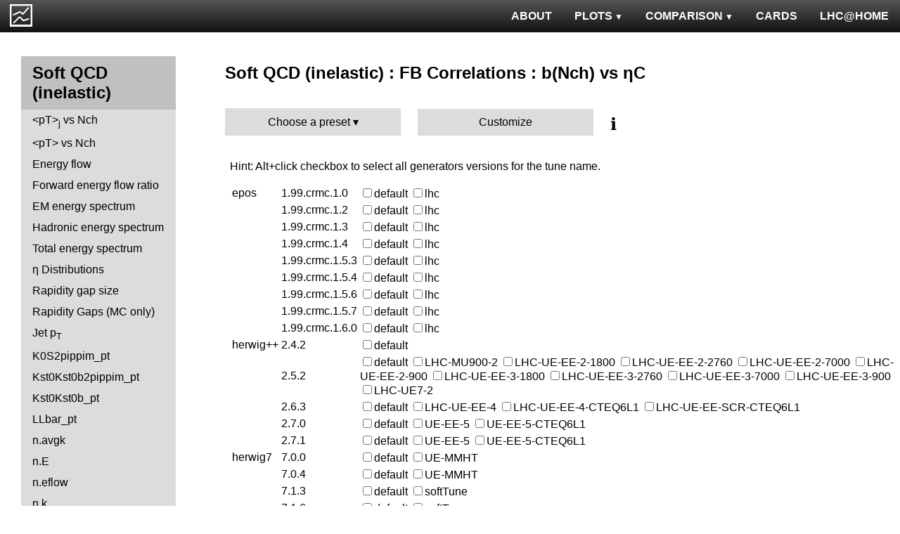

--- FILE ---
content_type: text/html; charset=UTF-8
request_url: http://mcplots.cern.ch/?query=plots,,mb-inelastic,fbcorr-vs-detapos,Custom,epos~1.99.crmc.1.2--1pythia8~8.145--1pythia6~6.428--1herwig%2B%2Bpowheg~2.5.0
body_size: 7329
content:
<!DOCTYPE html>
<html lang="en">

<head>
  <title>MCPLOTS</title>
  <link rel="shortcut icon" href="img/logo.png"/>
  <link rel="stylesheet" href="style.css">
  <script async src="mcplots.js"></script>
  <meta charset="utf-8">
  <meta name="viewport" content="width=device-width, initial-scale=1">
  <meta name="description" content="Online repository of distributions comparing High Energy Physics event generators to experimental data.">
</head>

<body>


<!-- Top navigation -->
<nav>
<ul>
  <li>
    <a href="https://lhcathome.web.cern.ch/projects/test4theory">LHC@HOME</a>
  </li>
  <li>
    <a href="?query=steering">CARDS</a>
  </li>
  <li class="dropdown">
    <a href="?query=allvalidations" class="dropbtn">COMPARISON<span class="triangle-down"> </span></a>
    <div class="dropdown-content">
      <a href="?query=validgen">Tunes</a>
      <a href="?query=valid">Generators</a>
    </div>
  </li>
  <li class="dropdown">
    <a href="?query=allplots,,,,Custom,epos~1.99.crmc.1.2--1pythia8~8.145--1pythia6~6.428--1herwig%2B%2Bpowheg~2.5.0" class="dropbtn">PLOTS<span class="triangle-down"> </span></a>
    <!-- <a href="?query=allplots" class="dropbtn">PLOTS</a>-->
    <div class="dropdown-content">
    <a href="?query=plots,,4l,,Custom,epos~1.99.crmc.1.2--1pythia8~8.145--1pythia6~6.428--1herwig%2B%2Bpowheg~2.5.0">4-lepton</a>
<a href="?query=plots,,bbbar,,Custom,epos~1.99.crmc.1.2--1pythia8~8.145--1pythia6~6.428--1herwig%2B%2Bpowheg~2.5.0">b<span style="text-decoration: overline">b</span></a>
<a href="?query=plots,,elastic,,Custom,epos~1.99.crmc.1.2--1pythia8~8.145--1pythia6~6.428--1herwig%2B%2Bpowheg~2.5.0">Elastic</a>
<a href="?query=plots,,heavyion-mb,,Custom,epos~1.99.crmc.1.2--1pythia8~8.145--1pythia6~6.428--1herwig%2B%2Bpowheg~2.5.0">Heavy Ion : minbias</a>
<a href="?query=plots,,jets,,Custom,epos~1.99.crmc.1.2--1pythia8~8.145--1pythia6~6.428--1herwig%2B%2Bpowheg~2.5.0">Jets</a>
<a href="?query=plots,,mb-inelastic,,Custom,epos~1.99.crmc.1.2--1pythia8~8.145--1pythia6~6.428--1herwig%2B%2Bpowheg~2.5.0">Soft QCD (inelastic)</a>
<a href="?query=plots,,mb-nsd,,Custom,epos~1.99.crmc.1.2--1pythia8~8.145--1pythia6~6.428--1herwig%2B%2Bpowheg~2.5.0">Soft QCD (nsd only)</a>
<a href="?query=plots,,softqcdall,,Custom,epos~1.99.crmc.1.2--1pythia8~8.145--1pythia6~6.428--1herwig%2B%2Bpowheg~2.5.0">Total &sigma;</a>
<a href="?query=plots,,t-tchan,,Custom,epos~1.99.crmc.1.2--1pythia8~8.145--1pythia6~6.428--1herwig%2B%2Bpowheg~2.5.0">Top (t-channel)</a>
<a href="?query=plots,,top,,Custom,epos~1.99.crmc.1.2--1pythia8~8.145--1pythia6~6.428--1herwig%2B%2Bpowheg~2.5.0">Top (all)</a>
<a href="?query=plots,,top-mc,,Custom,epos~1.99.crmc.1.2--1pythia8~8.145--1pythia6~6.428--1herwig%2B%2Bpowheg~2.5.0">Top (parton level)</a>
<a href="?query=plots,,ttbar,,Custom,epos~1.99.crmc.1.2--1pythia8~8.145--1pythia6~6.428--1herwig%2B%2Bpowheg~2.5.0">Top (t<span style="text-decoration: overline">t</span>)</a>
<a href="?query=plots,,ue,,Custom,epos~1.99.crmc.1.2--1pythia8~8.145--1pythia6~6.428--1herwig%2B%2Bpowheg~2.5.0">Underlying Event</a>
<a href="?query=plots,,w1j,,Custom,epos~1.99.crmc.1.2--1pythia8~8.145--1pythia6~6.428--1herwig%2B%2Bpowheg~2.5.0">W+Jet</a>
<a href="?query=plots,,winclusive,,Custom,epos~1.99.crmc.1.2--1pythia8~8.145--1pythia6~6.428--1herwig%2B%2Bpowheg~2.5.0">W</a>
<a href="?query=plots,,ww,,Custom,epos~1.99.crmc.1.2--1pythia8~8.145--1pythia6~6.428--1herwig%2B%2Bpowheg~2.5.0">WW</a>
<a href="?query=plots,,z1j,,Custom,epos~1.99.crmc.1.2--1pythia8~8.145--1pythia6~6.428--1herwig%2B%2Bpowheg~2.5.0">Z+Jet</a>
<a href="?query=plots,,zhad,,Custom,epos~1.99.crmc.1.2--1pythia8~8.145--1pythia6~6.428--1herwig%2B%2Bpowheg~2.5.0">ee : &gamma;*/Z (hadronic)</a>
<a href="?query=plots,,zinclusive,,Custom,epos~1.99.crmc.1.2--1pythia8~8.145--1pythia6~6.428--1herwig%2B%2Bpowheg~2.5.0">Z (Drell-Yan)</a>
    </div>
  </li>
  <li>
    <a href="?query=about&info=about">ABOUT</a>
  </li>
  <li id="logo">
    <a href="/"><img alt="mcplots logo" src="figs1/logo1.png"></a>
  </li>
</ul>
</nav>

<div class="leftside">
<div class="sidenav">
<h2>Soft QCD (inelastic)</h2>
<a  href="?query=plots,,mb-inelastic,avgpt-jet-vs-nch,Custom,epos~1.99.crmc.1.2--1pythia8~8.145--1pythia6~6.428--1herwig%2B%2Bpowheg~2.5.0">&lt;pT&gt;<sub>j</sub>  vs Nch</a>
<a  href="?query=plots,,mb-inelastic,avgpt-vs-nch,Custom,epos~1.99.crmc.1.2--1pythia8~8.145--1pythia6~6.428--1herwig%2B%2Bpowheg~2.5.0">&lt;pT&gt; vs Nch</a>
<a  href="?query=plots,,mb-inelastic,eflow,Custom,epos~1.99.crmc.1.2--1pythia8~8.145--1pythia6~6.428--1herwig%2B%2Bpowheg~2.5.0">Energy flow</a>
<a  href="?query=plots,,mb-inelastic,eflow-pt,Custom,epos~1.99.crmc.1.2--1pythia8~8.145--1pythia6~6.428--1herwig%2B%2Bpowheg~2.5.0">Forward energy flow ratio</a>
<a  href="?query=plots,,mb-inelastic,en_em,Custom,epos~1.99.crmc.1.2--1pythia8~8.145--1pythia6~6.428--1herwig%2B%2Bpowheg~2.5.0">EM energy spectrum</a>
<a  href="?query=plots,,mb-inelastic,en_had,Custom,epos~1.99.crmc.1.2--1pythia8~8.145--1pythia6~6.428--1herwig%2B%2Bpowheg~2.5.0">Hadronic energy spectrum</a>
<a  href="?query=plots,,mb-inelastic,en_total,Custom,epos~1.99.crmc.1.2--1pythia8~8.145--1pythia6~6.428--1herwig%2B%2Bpowheg~2.5.0">Total energy spectrum</a>
<a  href="?query=plots,,mb-inelastic,eta,Custom,epos~1.99.crmc.1.2--1pythia8~8.145--1pythia6~6.428--1herwig%2B%2Bpowheg~2.5.0">&eta; Distributions</a>
<a  href="?query=plots,,mb-inelastic,eta_gap,Custom,epos~1.99.crmc.1.2--1pythia8~8.145--1pythia6~6.428--1herwig%2B%2Bpowheg~2.5.0">Rapidity gap size</a>
<a  href="?query=plots,,mb-inelastic,gaps_mc,Custom,epos~1.99.crmc.1.2--1pythia8~8.145--1pythia6~6.428--1herwig%2B%2Bpowheg~2.5.0">Rapidity Gaps (MC only)</a>
<a  href="?query=plots,,mb-inelastic,j.pt,Custom,epos~1.99.crmc.1.2--1pythia8~8.145--1pythia6~6.428--1herwig%2B%2Bpowheg~2.5.0">Jet p<sub>T</sub></a>
<a  href="?query=plots,,mb-inelastic,K0S2pippim_pt,Custom,epos~1.99.crmc.1.2--1pythia8~8.145--1pythia6~6.428--1herwig%2B%2Bpowheg~2.5.0">K0S2pippim_pt</a>
<a  href="?query=plots,,mb-inelastic,Kst0Kst0b2pippim_pt,Custom,epos~1.99.crmc.1.2--1pythia8~8.145--1pythia6~6.428--1herwig%2B%2Bpowheg~2.5.0">Kst0Kst0b2pippim_pt</a>
<a  href="?query=plots,,mb-inelastic,Kst0Kst0b_pt,Custom,epos~1.99.crmc.1.2--1pythia8~8.145--1pythia6~6.428--1herwig%2B%2Bpowheg~2.5.0">Kst0Kst0b_pt</a>
<a  href="?query=plots,,mb-inelastic,LLbar_pt,Custom,epos~1.99.crmc.1.2--1pythia8~8.145--1pythia6~6.428--1herwig%2B%2Bpowheg~2.5.0">LLbar_pt</a>
<a  href="?query=plots,,mb-inelastic,n.avgk,Custom,epos~1.99.crmc.1.2--1pythia8~8.145--1pythia6~6.428--1herwig%2B%2Bpowheg~2.5.0">n.avgk</a>
<a  href="?query=plots,,mb-inelastic,n.E,Custom,epos~1.99.crmc.1.2--1pythia8~8.145--1pythia6~6.428--1herwig%2B%2Bpowheg~2.5.0">n.E</a>
<a  href="?query=plots,,mb-inelastic,n.eflow,Custom,epos~1.99.crmc.1.2--1pythia8~8.145--1pythia6~6.428--1herwig%2B%2Bpowheg~2.5.0">n.eflow</a>
<a  href="?query=plots,,mb-inelastic,n.k,Custom,epos~1.99.crmc.1.2--1pythia8~8.145--1pythia6~6.428--1herwig%2B%2Bpowheg~2.5.0">n.k</a>
<a  href="?query=plots,,mb-inelastic,nch,Custom,epos~1.99.crmc.1.2--1pythia8~8.145--1pythia6~6.428--1herwig%2B%2Bpowheg~2.5.0">Multiplicity Distributions</a>
<a  href="?query=plots,,mb-inelastic,Omega2phi_pt,Custom,epos~1.99.crmc.1.2--1pythia8~8.145--1pythia6~6.428--1herwig%2B%2Bpowheg~2.5.0">Omega2phi_pt</a>
<a  href="?query=plots,,mb-inelastic,Omegapm_pt,Custom,epos~1.99.crmc.1.2--1pythia8~8.145--1pythia6~6.428--1herwig%2B%2Bpowheg~2.5.0">Omegapm_pt</a>
<a  href="?query=plots,,mb-inelastic,phi2pippim_pt,Custom,epos~1.99.crmc.1.2--1pythia8~8.145--1pythia6~6.428--1herwig%2B%2Bpowheg~2.5.0">phi2pippim_pt</a>
<a  href="?query=plots,,mb-inelastic,pt,Custom,epos~1.99.crmc.1.2--1pythia8~8.145--1pythia6~6.428--1herwig%2B%2Bpowheg~2.5.0">pT Distributions</a>
<a  href="?query=plots,,mb-inelastic,pt-vs-mass,Custom,epos~1.99.crmc.1.2--1pythia8~8.145--1pythia6~6.428--1herwig%2B%2Bpowheg~2.5.0">&lt;pT&gt; vs mass</a>
<a  href="?query=plots,,mb-inelastic,sqrts.xsec,Custom,epos~1.99.crmc.1.2--1pythia8~8.145--1pythia6~6.428--1herwig%2B%2Bpowheg~2.5.0">sqrts.xsec</a>
<a  href="?query=plots,,mb-inelastic,sumEt,Custom,epos~1.99.crmc.1.2--1pythia8~8.145--1pythia6~6.428--1herwig%2B%2Bpowheg~2.5.0">&Sigma;(ET)</a>
<a  href="?query=plots,,mb-inelastic,sumEt-vs-nch,Custom,epos~1.99.crmc.1.2--1pythia8~8.145--1pythia6~6.428--1herwig%2B%2Bpowheg~2.5.0">&Sigma;(ET) vs Nch</a>
<a  href="?query=plots,,mb-inelastic,xi,Custom,epos~1.99.crmc.1.2--1pythia8~8.145--1pythia6~6.428--1herwig%2B%2Bpowheg~2.5.0">Diffractive &xi;</a>
<a  href="?query=plots,,mb-inelastic,Xi2phi_pt,Custom,epos~1.99.crmc.1.2--1pythia8~8.145--1pythia6~6.428--1herwig%2B%2Bpowheg~2.5.0">Xi2phi_pt</a>
<a  href="?query=plots,,mb-inelastic,xsec,Custom,epos~1.99.crmc.1.2--1pythia8~8.145--1pythia6~6.428--1herwig%2B%2Bpowheg~2.5.0">Cross sections</a>
<div>
<input  type="checkbox" id="Identified Particles : &sigma;">
<label for="Identified Particles : &sigma;">Identified Particles : &sigma;</label>
<ul>
<li><a  href="?query=plots,,mb-inelastic,ccbar.sigma,Custom,epos~1.99.crmc.1.2--1pythia8~8.145--1pythia6~6.428--1herwig%2B%2Bpowheg~2.5.0">ccbar</a></li>
<li><a  href="?query=plots,,mb-inelastic,D0.sigma,Custom,epos~1.99.crmc.1.2--1pythia8~8.145--1pythia6~6.428--1herwig%2B%2Bpowheg~2.5.0">D0</a></li>
<li><a  href="?query=plots,,mb-inelastic,Dp.sigma,Custom,epos~1.99.crmc.1.2--1pythia8~8.145--1pythia6~6.428--1herwig%2B%2Bpowheg~2.5.0">D+</a></li>
<li><a  href="?query=plots,,mb-inelastic,Ds.sigma,Custom,epos~1.99.crmc.1.2--1pythia8~8.145--1pythia6~6.428--1herwig%2B%2Bpowheg~2.5.0">Ds+</a></li>
<li><a  href="?query=plots,,mb-inelastic,Dst.sigma,Custom,epos~1.99.crmc.1.2--1pythia8~8.145--1pythia6~6.428--1herwig%2B%2Bpowheg~2.5.0">D*+</a></li>
</ul>
</div>
<div>
<input  type="checkbox" id="Identified Particles : pT">
<label for="Identified Particles : pT">Identified Particles : pT</label>
<ul>
<li><a  href="?query=plots,,mb-inelastic,D0.pt,Custom,epos~1.99.crmc.1.2--1pythia8~8.145--1pythia6~6.428--1herwig%2B%2Bpowheg~2.5.0">D0</a></li>
<li><a  href="?query=plots,,mb-inelastic,D0.pt.mean,Custom,epos~1.99.crmc.1.2--1pythia8~8.145--1pythia6~6.428--1herwig%2B%2Bpowheg~2.5.0">D0</a></li>
<li><a  href="?query=plots,,mb-inelastic,Dp.pt,Custom,epos~1.99.crmc.1.2--1pythia8~8.145--1pythia6~6.428--1herwig%2B%2Bpowheg~2.5.0">D+</a></li>
<li><a  href="?query=plots,,mb-inelastic,Ds.pt,Custom,epos~1.99.crmc.1.2--1pythia8~8.145--1pythia6~6.428--1herwig%2B%2Bpowheg~2.5.0">Ds+</a></li>
<li><a  href="?query=plots,,mb-inelastic,Dst.pt,Custom,epos~1.99.crmc.1.2--1pythia8~8.145--1pythia6~6.428--1herwig%2B%2Bpowheg~2.5.0">D*+</a></li>
<li><a  href="?query=plots,,mb-inelastic,eta_pt,Custom,epos~1.99.crmc.1.2--1pythia8~8.145--1pythia6~6.428--1herwig%2B%2Bpowheg~2.5.0">&eta;</a></li>
<li><a  href="?query=plots,,mb-inelastic,K0S_pt,Custom,epos~1.99.crmc.1.2--1pythia8~8.145--1pythia6~6.428--1herwig%2B%2Bpowheg~2.5.0">K0S</a></li>
<li><a  href="?query=plots,,mb-inelastic,Km_pt,Custom,epos~1.99.crmc.1.2--1pythia8~8.145--1pythia6~6.428--1herwig%2B%2Bpowheg~2.5.0">K-</a></li>
<li><a  href="?query=plots,,mb-inelastic,Kpm_pt,Custom,epos~1.99.crmc.1.2--1pythia8~8.145--1pythia6~6.428--1herwig%2B%2Bpowheg~2.5.0">K+ + K-</a></li>
<li><a  href="?query=plots,,mb-inelastic,Kp_pt,Custom,epos~1.99.crmc.1.2--1pythia8~8.145--1pythia6~6.428--1herwig%2B%2Bpowheg~2.5.0">K+</a></li>
<li><a  href="?query=plots,,mb-inelastic,Lambdac.pt,Custom,epos~1.99.crmc.1.2--1pythia8~8.145--1pythia6~6.428--1herwig%2B%2Bpowheg~2.5.0">&Lambda;c+</a></li>
<li><a  href="?query=plots,,mb-inelastic,Lbar_pt,Custom,epos~1.99.crmc.1.2--1pythia8~8.145--1pythia6~6.428--1herwig%2B%2Bpowheg~2.5.0">&Lambda;bar</a></li>
<li><a  href="?query=plots,,mb-inelastic,L_pt,Custom,epos~1.99.crmc.1.2--1pythia8~8.145--1pythia6~6.428--1herwig%2B%2Bpowheg~2.5.0">&Lambda;</a></li>
<li><a  href="?query=plots,,mb-inelastic,pbar_pt,Custom,epos~1.99.crmc.1.2--1pythia8~8.145--1pythia6~6.428--1herwig%2B%2Bpowheg~2.5.0">pbar</a></li>
<li><a  href="?query=plots,,mb-inelastic,phi_pt,Custom,epos~1.99.crmc.1.2--1pythia8~8.145--1pythia6~6.428--1herwig%2B%2Bpowheg~2.5.0">&phi;</a></li>
<li><a  href="?query=plots,,mb-inelastic,pi0_pt,Custom,epos~1.99.crmc.1.2--1pythia8~8.145--1pythia6~6.428--1herwig%2B%2Bpowheg~2.5.0">&pi;<sup>0</sup></a></li>
<li><a  href="?query=plots,,mb-inelastic,pim_pt,Custom,epos~1.99.crmc.1.2--1pythia8~8.145--1pythia6~6.428--1herwig%2B%2Bpowheg~2.5.0">&pi;-</a></li>
<li><a  href="?query=plots,,mb-inelastic,pipm_pt,Custom,epos~1.99.crmc.1.2--1pythia8~8.145--1pythia6~6.428--1herwig%2B%2Bpowheg~2.5.0">&pi;+ + &pi;-</a></li>
<li><a  href="?query=plots,,mb-inelastic,pip_pt,Custom,epos~1.99.crmc.1.2--1pythia8~8.145--1pythia6~6.428--1herwig%2B%2Bpowheg~2.5.0">&pi;+</a></li>
<li><a  href="?query=plots,,mb-inelastic,pm_pt,Custom,epos~1.99.crmc.1.2--1pythia8~8.145--1pythia6~6.428--1herwig%2B%2Bpowheg~2.5.0">pbar</a></li>
<li><a  href="?query=plots,,mb-inelastic,ppbar_pt,Custom,epos~1.99.crmc.1.2--1pythia8~8.145--1pythia6~6.428--1herwig%2B%2Bpowheg~2.5.0">p + pbar</a></li>
<li><a  href="?query=plots,,mb-inelastic,pp_pt,Custom,epos~1.99.crmc.1.2--1pythia8~8.145--1pythia6~6.428--1herwig%2B%2Bpowheg~2.5.0">p</a></li>
<li><a  href="?query=plots,,mb-inelastic,p_pt,Custom,epos~1.99.crmc.1.2--1pythia8~8.145--1pythia6~6.428--1herwig%2B%2Bpowheg~2.5.0">p</a></li>
<li><a  href="?query=plots,,mb-inelastic,Sigma1385barm_pt,Custom,epos~1.99.crmc.1.2--1pythia8~8.145--1pythia6~6.428--1herwig%2B%2Bpowheg~2.5.0">&Sigma;bar(1385)-</a></li>
<li><a  href="?query=plots,,mb-inelastic,Sigma1385barp_pt,Custom,epos~1.99.crmc.1.2--1pythia8~8.145--1pythia6~6.428--1herwig%2B%2Bpowheg~2.5.0">&Sigma;bar(1385)+</a></li>
<li><a  href="?query=plots,,mb-inelastic,Sigma1385m_pt,Custom,epos~1.99.crmc.1.2--1pythia8~8.145--1pythia6~6.428--1herwig%2B%2Bpowheg~2.5.0">&Sigma;(1385)-</a></li>
<li><a  href="?query=plots,,mb-inelastic,Sigma1385p_pt,Custom,epos~1.99.crmc.1.2--1pythia8~8.145--1pythia6~6.428--1herwig%2B%2Bpowheg~2.5.0">&Sigma;(1385)+</a></li>
<li><a  href="?query=plots,,mb-inelastic,Sigmac.pt,Custom,epos~1.99.crmc.1.2--1pythia8~8.145--1pythia6~6.428--1herwig%2B%2Bpowheg~2.5.0">&Sigma;c0,+,++</a></li>
<li><a  href="?query=plots,,mb-inelastic,Xi1530_pt,Custom,epos~1.99.crmc.1.2--1pythia8~8.145--1pythia6~6.428--1herwig%2B%2Bpowheg~2.5.0">&Xi;(1530)</a></li>
<li><a  href="?query=plots,,mb-inelastic,Xim_pt,Custom,epos~1.99.crmc.1.2--1pythia8~8.145--1pythia6~6.428--1herwig%2B%2Bpowheg~2.5.0">&Xi;-</a></li>
<li><a  href="?query=plots,,mb-inelastic,Xip_pt,Custom,epos~1.99.crmc.1.2--1pythia8~8.145--1pythia6~6.428--1herwig%2B%2Bpowheg~2.5.0">&Xi;+</a></li>
<li><a  href="?query=plots,,mb-inelastic,Xi_pt,Custom,epos~1.99.crmc.1.2--1pythia8~8.145--1pythia6~6.428--1herwig%2B%2Bpowheg~2.5.0">&Xi;</a></li>
</ul>
</div>
<div>
<input  type="checkbox" id="Identified Particles : Ratios">
<label for="Identified Particles : Ratios">Identified Particles : Ratios</label>
<ul>
<li><a  href="?query=plots,,mb-inelastic,Dp_D0.pt,Custom,epos~1.99.crmc.1.2--1pythia8~8.145--1pythia6~6.428--1herwig%2B%2Bpowheg~2.5.0">D+/D0 vs pT</a></li>
<li><a  href="?query=plots,,mb-inelastic,Dst_D0.pt,Custom,epos~1.99.crmc.1.2--1pythia8~8.145--1pythia6~6.428--1herwig%2B%2Bpowheg~2.5.0">D*+/D0 vs pT</a></li>
<li><a  href="?query=plots,,mb-inelastic,Ds_D0.pt,Custom,epos~1.99.crmc.1.2--1pythia8~8.145--1pythia6~6.428--1herwig%2B%2Bpowheg~2.5.0">Ds+/D0 vs pT</a></li>
<li><a  href="?query=plots,,mb-inelastic,Ds_Dp.pt,Custom,epos~1.99.crmc.1.2--1pythia8~8.145--1pythia6~6.428--1herwig%2B%2Bpowheg~2.5.0">Ds+/D+ vs pT</a></li>
<li><a  href="?query=plots,,mb-inelastic,eta2pi_pt,Custom,epos~1.99.crmc.1.2--1pythia8~8.145--1pythia6~6.428--1herwig%2B%2Bpowheg~2.5.0">&eta;/&pi;0 vs pT</a></li>
<li><a  href="?query=plots,,mb-inelastic,Km2Kp_y,Custom,epos~1.99.crmc.1.2--1pythia8~8.145--1pythia6~6.428--1herwig%2B%2Bpowheg~2.5.0">K-/K+ vs |y|</a></li>
<li><a  href="?query=plots,,mb-inelastic,KmKp2pippim_pt,Custom,epos~1.99.crmc.1.2--1pythia8~8.145--1pythia6~6.428--1herwig%2B%2Bpowheg~2.5.0">(K-+K+)/(&pi;-+&pi;+) vs pT</a></li>
<li><a  href="?query=plots,,mb-inelastic,KmKp2pippim_y,Custom,epos~1.99.crmc.1.2--1pythia8~8.145--1pythia6~6.428--1herwig%2B%2Bpowheg~2.5.0">(K-+K+)/(&pi;-+&pi;+) vs |y|</a></li>
<li><a  href="?query=plots,,mb-inelastic,L2K0S_pt,Custom,epos~1.99.crmc.1.2--1pythia8~8.145--1pythia6~6.428--1herwig%2B%2Bpowheg~2.5.0">&Lambda;/K0S vs pT</a></li>
<li><a  href="?query=plots,,mb-inelastic,Lambdac.pt_D0.pt,Custom,epos~1.99.crmc.1.2--1pythia8~8.145--1pythia6~6.428--1herwig%2B%2Bpowheg~2.5.0">&Lambda;c+/D0 vs pT</a></li>
<li><a  href="?query=plots,,mb-inelastic,Lambdac.pt_Lambdac.pt,Custom,epos~1.99.crmc.1.2--1pythia8~8.145--1pythia6~6.428--1herwig%2B%2Bpowheg~2.5.0">&Lambda;c+ from &Sigma;c0,+,++/&Lambda;c+ vs pT</a></li>
<li><a  href="?query=plots,,mb-inelastic,Lbar2K0S_pt,Custom,epos~1.99.crmc.1.2--1pythia8~8.145--1pythia6~6.428--1herwig%2B%2Bpowheg~2.5.0">&Lambda;bar/K0S vs pT</a></li>
<li><a  href="?query=plots,,mb-inelastic,Lbar2K0S_y,Custom,epos~1.99.crmc.1.2--1pythia8~8.145--1pythia6~6.428--1herwig%2B%2Bpowheg~2.5.0">&Lambda;bar/K0S vs |y|</a></li>
<li><a  href="?query=plots,,mb-inelastic,Lbar2K0S_yloss,Custom,epos~1.99.crmc.1.2--1pythia8~8.145--1pythia6~6.428--1herwig%2B%2Bpowheg~2.5.0">&Lambda;bar/K0S vs |&Delta;y|</a></li>
<li><a  href="?query=plots,,mb-inelastic,Lbar2L_pt,Custom,epos~1.99.crmc.1.2--1pythia8~8.145--1pythia6~6.428--1herwig%2B%2Bpowheg~2.5.0">&Lambda;bar/&Lambda; vs pT</a></li>
<li><a  href="?query=plots,,mb-inelastic,Lbar2L_y,Custom,epos~1.99.crmc.1.2--1pythia8~8.145--1pythia6~6.428--1herwig%2B%2Bpowheg~2.5.0">&Lambda;bar/&Lambda; vs |y|</a></li>
<li><a  href="?query=plots,,mb-inelastic,Lbar2L_yloss,Custom,epos~1.99.crmc.1.2--1pythia8~8.145--1pythia6~6.428--1herwig%2B%2Bpowheg~2.5.0">&Lambda;bar/&Lambda; vs |&Delta;y|</a></li>
<li><a  href="?query=plots,,mb-inelastic,p2pip_pt,Custom,epos~1.99.crmc.1.2--1pythia8~8.145--1pythia6~6.428--1herwig%2B%2Bpowheg~2.5.0">p/&pi;+ vs pT</a></li>
<li><a  href="?query=plots,,mb-inelastic,pbar2pim_pt,Custom,epos~1.99.crmc.1.2--1pythia8~8.145--1pythia6~6.428--1herwig%2B%2Bpowheg~2.5.0">pbar/&pi; vs pT</a></li>
<li><a  href="?query=plots,,mb-inelastic,pbar2p_pt,Custom,epos~1.99.crmc.1.2--1pythia8~8.145--1pythia6~6.428--1herwig%2B%2Bpowheg~2.5.0">pbar/p vs pT</a></li>
<li><a  href="?query=plots,,mb-inelastic,pbar2p_y,Custom,epos~1.99.crmc.1.2--1pythia8~8.145--1pythia6~6.428--1herwig%2B%2Bpowheg~2.5.0">pbar/p vs |y|</a></li>
<li><a  href="?query=plots,,mb-inelastic,pbarp2KpKm_y,Custom,epos~1.99.crmc.1.2--1pythia8~8.145--1pythia6~6.428--1herwig%2B%2Bpowheg~2.5.0">(pbar+p)/(K-+K+) vs |y|</a></li>
<li><a  href="?query=plots,,mb-inelastic,pbarp2pippim_pt,Custom,epos~1.99.crmc.1.2--1pythia8~8.145--1pythia6~6.428--1herwig%2B%2Bpowheg~2.5.0">(pbar+p)/(&pi;-+&pi;+) vs pT</a></li>
<li><a  href="?query=plots,,mb-inelastic,pbarp2pippim_y,Custom,epos~1.99.crmc.1.2--1pythia8~8.145--1pythia6~6.428--1herwig%2B%2Bpowheg~2.5.0">(pbar+p)/(&pi;-+&pi;+) vs |y|</a></li>
<li><a  href="?query=plots,,mb-inelastic,pim2pip_pt,Custom,epos~1.99.crmc.1.2--1pythia8~8.145--1pythia6~6.428--1herwig%2B%2Bpowheg~2.5.0">&pi;-/&pi;+ vs pT</a></li>
<li><a  href="?query=plots,,mb-inelastic,pim2pip_y,Custom,epos~1.99.crmc.1.2--1pythia8~8.145--1pythia6~6.428--1herwig%2B%2Bpowheg~2.5.0">&pi;-/&pi;+ vs |y|</a></li>
<li><a  href="?query=plots,,mb-inelastic,Sigmac.pt_D0.pt,Custom,epos~1.99.crmc.1.2--1pythia8~8.145--1pythia6~6.428--1herwig%2B%2Bpowheg~2.5.0">&Sigma;c0,+,++/D0 vs pT</a></li>
<li><a  href="?query=plots,,mb-inelastic,Xip2Xim_pt,Custom,epos~1.99.crmc.1.2--1pythia8~8.145--1pythia6~6.428--1herwig%2B%2Bpowheg~2.5.0">&Xi;+/&Xi;- vs pT</a></li>
</ul>
</div>
<div>
<input checked type="checkbox" id="FB Correlations">
<label for="FB Correlations">FB Correlations</label>
<ul>
<li><a  href="?query=plots,,mb-inelastic,fbcorr-vs-deta,Custom,epos~1.99.crmc.1.2--1pythia8~8.145--1pythia6~6.428--1herwig%2B%2Bpowheg~2.5.0">b(Nch) vs &Delta;&eta;</a></li>
<li><a class="active" href="?query=plots,,mb-inelastic,fbcorr-vs-detapos,Custom,epos~1.99.crmc.1.2--1pythia8~8.145--1pythia6~6.428--1herwig%2B%2Bpowheg~2.5.0">b(Nch) vs &eta;C</a></li>
</ul>
</div>
<div>
<input  type="checkbox" id="Jet Shapes">
<label for="Jet Shapes">Jet Shapes</label>
<ul>
<li><a  href="?query=plots,,mb-inelastic,js_diff,Custom,epos~1.99.crmc.1.2--1pythia8~8.145--1pythia6~6.428--1herwig%2B%2Bpowheg~2.5.0">Differential Jet Shape</a></li>
</ul>
</div>
<div>
<input  type="checkbox" id="Diffraction">
<label for="Diffraction">Diffraction</label>
<ul>
<li><a  href="?query=plots,,mb-inelastic,ksi,Custom,epos~1.99.crmc.1.2--1pythia8~8.145--1pythia6~6.428--1herwig%2B%2Bpowheg~2.5.0">&xi;</a></li>
<li><a  href="?query=plots,,mb-inelastic,sd.deta,Custom,epos~1.99.crmc.1.2--1pythia8~8.145--1pythia6~6.428--1herwig%2B%2Bpowheg~2.5.0">&Delta;&eta;</a></li>
<li><a  href="?query=plots,,mb-inelastic,sd.t,Custom,epos~1.99.crmc.1.2--1pythia8~8.145--1pythia6~6.428--1herwig%2B%2Bpowheg~2.5.0">|t|</a></li>
</ul>
</div>
<div>
<input  type="checkbox" id="Jet Multiplicities">
<label for="Jet Multiplicities">Jet Multiplicities</label>
<ul>
<li><a  href="?query=plots,,mb-inelastic,njets-vs-nch,Custom,epos~1.99.crmc.1.2--1pythia8~8.145--1pythia6~6.428--1herwig%2B%2Bpowheg~2.5.0">Nj vs Nch</a></li>
</ul>
</div>
<div>
<input  type="checkbox" id="Identified Particles : Y">
<label for="Identified Particles : Y">Identified Particles : Y</label>
<ul>
<li><a  href="?query=plots,,mb-inelastic,phi_y,Custom,epos~1.99.crmc.1.2--1pythia8~8.145--1pythia6~6.428--1herwig%2B%2Bpowheg~2.5.0">&phi;</a></li>
</ul>
</div>
</div>
</div>

<div class="rightpage">
<h2 class="d2">Soft QCD (inelastic) : FB Correlations : b(Nch) vs &eta;C</h2>

<div class="settings">
<ul class="gendropdown">
<li><a class="anbutton">Choose a preset</a>
<ul>
  <li><a class="genmenu" >General-Purpose MCs</a>
<ul>
  <li><a href="?query=plots,,mb-inelastic,fbcorr-vs-detapos,General-PurposeMCs.Main,epos~1.99.crmc.1.2--1pythia8~8.145--1pythia6~6.428--1herwig%2B%2Bpowheg~2.5.0" >Main</a></li>
  <li><a href="?query=plots,,mb-inelastic,fbcorr-vs-detapos,General-PurposeMCs.HerwigvsPythia,epos~1.99.crmc.1.2--1pythia8~8.145--1pythia6~6.428--1herwig%2B%2Bpowheg~2.5.0" >Herwig vs Pythia</a></li>
  <li><a href="?query=plots,,mb-inelastic,fbcorr-vs-detapos,General-PurposeMCs.Pythia6vs8,epos~1.99.crmc.1.2--1pythia8~8.145--1pythia6~6.428--1herwig%2B%2Bpowheg~2.5.0" >Pythia 6 vs 8</a></li>
  <li><a href="?query=plots,,mb-inelastic,fbcorr-vs-detapos,General-PurposeMCs.AllCppGenerators,epos~1.99.crmc.1.2--1pythia8~8.145--1pythia6~6.428--1herwig%2B%2Bpowheg~2.5.0" >All C++ Generators</a></li>
</ul>
</li>
  <li><a class="genmenu" >Soft-Inclusive MCs</a>
<ul>
  <li><a href="?query=plots,,mb-inelastic,fbcorr-vs-detapos,Soft-InclusiveMCs.Min-BiasTunes,epos~1.99.crmc.1.2--1pythia8~8.145--1pythia6~6.428--1herwig%2B%2Bpowheg~2.5.0" >Min-Bias Tunes</a></li>
  <li><a href="?query=plots,,mb-inelastic,fbcorr-vs-detapos,Soft-InclusiveMCs.UETunes,epos~1.99.crmc.1.2--1pythia8~8.145--1pythia6~6.428--1herwig%2B%2Bpowheg~2.5.0" >UE Tunes</a></li>
  <li><a href="?query=plots,,mb-inelastic,fbcorr-vs-detapos,Soft-InclusiveMCs.EPOSvsPythia,epos~1.99.crmc.1.2--1pythia8~8.145--1pythia6~6.428--1herwig%2B%2Bpowheg~2.5.0" >EPOS vs Pythia</a></li>
  <li><a href="?query=plots,,mb-inelastic,fbcorr-vs-detapos,Soft-InclusiveMCs.Pythia8,epos~1.99.crmc.1.2--1pythia8~8.145--1pythia6~6.428--1herwig%2B%2Bpowheg~2.5.0" >Pythia 8</a></li>
</ul>
</li>
  <li><a class="genmenu" >Matched/Merged MCs</a>
<ul>
  <li><a href="?query=plots,,mb-inelastic,fbcorr-vs-detapos,MatchedMergedMCs.Main,epos~1.99.crmc.1.2--1pythia8~8.145--1pythia6~6.428--1herwig%2B%2Bpowheg~2.5.0" >Main</a></li>
  <li><a href="?query=plots,,mb-inelastic,fbcorr-vs-detapos,MatchedMergedMCs.vsGPMCs,epos~1.99.crmc.1.2--1pythia8~8.145--1pythia6~6.428--1herwig%2B%2Bpowheg~2.5.0" >vs GPMCs</a></li>
  <li><a href="?query=plots,,mb-inelastic,fbcorr-vs-detapos,MatchedMergedMCs.Powheg-Box,epos~1.99.crmc.1.2--1pythia8~8.145--1pythia6~6.428--1herwig%2B%2Bpowheg~2.5.0" >Powheg-Box</a></li>
</ul>
</li>
  <li><a class="genmenu" >Herwig</a>
<ul>
  <li><a href="?query=plots,,mb-inelastic,fbcorr-vs-detapos,Herwig.Main,epos~1.99.crmc.1.2--1pythia8~8.145--1pythia6~6.428--1herwig%2B%2Bpowheg~2.5.0" >Main</a></li>
  <li><a href="?query=plots,,mb-inelastic,fbcorr-vs-detapos,Herwig.Herwigpp,epos~1.99.crmc.1.2--1pythia8~8.145--1pythia6~6.428--1herwig%2B%2Bpowheg~2.5.0" >Herwig++</a></li>
  <li><a href="?query=plots,,mb-inelastic,fbcorr-vs-detapos,Herwig.Powheg,epos~1.99.crmc.1.2--1pythia8~8.145--1pythia6~6.428--1herwig%2B%2Bpowheg~2.5.0" >Powheg</a></li>
  <li><a href="?query=plots,,mb-inelastic,fbcorr-vs-detapos,Herwig.Herwig7vsPythia,epos~1.99.crmc.1.2--1pythia8~8.145--1pythia6~6.428--1herwig%2B%2Bpowheg~2.5.0" >Herwig7 vs Pythia</a></li>
  <li><a href="?query=plots,,mb-inelastic,fbcorr-vs-detapos,Herwig.Herwig7vsSherpa,epos~1.99.crmc.1.2--1pythia8~8.145--1pythia6~6.428--1herwig%2B%2Bpowheg~2.5.0" >Herwig7 vs Sherpa</a></li>
</ul>
</li>
  <li><a class="genmenu" >Pythia 8</a>
<ul>
  <li><a href="?query=plots,,mb-inelastic,fbcorr-vs-detapos,Pythia8.Main,epos~1.99.crmc.1.2--1pythia8~8.145--1pythia6~6.428--1herwig%2B%2Bpowheg~2.5.0" >Main</a></li>
  <li><a href="?query=plots,,mb-inelastic,fbcorr-vs-detapos,Pythia8.A14,epos~1.99.crmc.1.2--1pythia8~8.145--1pythia6~6.428--1herwig%2B%2Bpowheg~2.5.0" >A14</a></li>
  <li><a href="?query=plots,,mb-inelastic,fbcorr-vs-detapos,Pythia8.AU2-PDFs,epos~1.99.crmc.1.2--1pythia8~8.145--1pythia6~6.428--1herwig%2B%2Bpowheg~2.5.0" >AU2-PDFs</a></li>
  <li><a href="?query=plots,,mb-inelastic,fbcorr-vs-detapos,Pythia8.Diffraction,epos~1.99.crmc.1.2--1pythia8~8.145--1pythia6~6.428--1herwig%2B%2Bpowheg~2.5.0" >Diffraction</a></li>
  <li><a href="?query=plots,,mb-inelastic,fbcorr-vs-detapos,Pythia8.LEP,epos~1.99.crmc.1.2--1pythia8~8.145--1pythia6~6.428--1herwig%2B%2Bpowheg~2.5.0" >LEP</a></li>
  <li><a href="?query=plots,,mb-inelastic,fbcorr-vs-detapos,Pythia8.RadVariations,epos~1.99.crmc.1.2--1pythia8~8.145--1pythia6~6.428--1herwig%2B%2Bpowheg~2.5.0" >Rad Variations</a></li>
  <li><a href="?query=plots,,mb-inelastic,fbcorr-vs-detapos,Pythia8.NoCR,epos~1.99.crmc.1.2--1pythia8~8.145--1pythia6~6.428--1herwig%2B%2Bpowheg~2.5.0" >No CR</a></li>
  <li><a href="?query=plots,,mb-inelastic,fbcorr-vs-detapos,Pythia8.4Cx,epos~1.99.crmc.1.2--1pythia8~8.145--1pythia6~6.428--1herwig%2B%2Bpowheg~2.5.0" >4Cx</a></li>
  <li><a href="?query=plots,,mb-inelastic,fbcorr-vs-detapos,Pythia8.Tevatron,epos~1.99.crmc.1.2--1pythia8~8.145--1pythia6~6.428--1herwig%2B%2Bpowheg~2.5.0" >Tevatron</a></li>
  <li><a href="?query=plots,,mb-inelastic,fbcorr-vs-detapos,Pythia8.Py8vsPy6,epos~1.99.crmc.1.2--1pythia8~8.145--1pythia6~6.428--1herwig%2B%2Bpowheg~2.5.0" >Py8 vs Py6</a></li>
  <li><a href="?query=plots,,mb-inelastic,fbcorr-vs-detapos,Pythia8.Py8vsHerwig,epos~1.99.crmc.1.2--1pythia8~8.145--1pythia6~6.428--1herwig%2B%2Bpowheg~2.5.0" >Py8 vs Herwig</a></li>
  <li><a href="?query=plots,,mb-inelastic,fbcorr-vs-detapos,Pythia8.Py8vsSherpa,epos~1.99.crmc.1.2--1pythia8~8.145--1pythia6~6.428--1herwig%2B%2Bpowheg~2.5.0" >Py8 vs Sherpa</a></li>
</ul>
</li>
  <li><a class="genmenu" >Pythia 6</a>
<ul>
  <li><a href="?query=plots,,mb-inelastic,fbcorr-vs-detapos,Pythia6.Main,epos~1.99.crmc.1.2--1pythia8~8.145--1pythia6~6.428--1herwig%2B%2Bpowheg~2.5.0" >Main</a></li>
  <li><a href="?query=plots,,mb-inelastic,fbcorr-vs-detapos,Pythia6.Py6vsPy8,epos~1.99.crmc.1.2--1pythia8~8.145--1pythia6~6.428--1herwig%2B%2Bpowheg~2.5.0" >Py6 vs Py8</a></li>
  <li><a href="?query=plots,,mb-inelastic,fbcorr-vs-detapos,Pythia6.P12-RadFrag,epos~1.99.crmc.1.2--1pythia8~8.145--1pythia6~6.428--1herwig%2B%2Bpowheg~2.5.0" >P12-RadFrag</a></li>
  <li><a href="?query=plots,,mb-inelastic,fbcorr-vs-detapos,Pythia6.P12-MpiCR,epos~1.99.crmc.1.2--1pythia8~8.145--1pythia6~6.428--1herwig%2B%2Bpowheg~2.5.0" >P12-MpiCR</a></li>
  <li><a href="?query=plots,,mb-inelastic,fbcorr-vs-detapos,Pythia6.AMBT2vsZ2,epos~1.99.crmc.1.2--1pythia8~8.145--1pythia6~6.428--1herwig%2B%2Bpowheg~2.5.0" >AMBT2 vs Z2</a></li>
  <li><a href="?query=plots,,mb-inelastic,fbcorr-vs-detapos,Pythia6.AUET2B-PDFs,epos~1.99.crmc.1.2--1pythia8~8.145--1pythia6~6.428--1herwig%2B%2Bpowheg~2.5.0" >AUET2B-PDFs</a></li>
  <li><a href="?query=plots,,mb-inelastic,fbcorr-vs-detapos,Pythia6.P12-PDFs,epos~1.99.crmc.1.2--1pythia8~8.145--1pythia6~6.428--1herwig%2B%2Bpowheg~2.5.0" >P12-PDFs</a></li>
  <li><a href="?query=plots,,mb-inelastic,fbcorr-vs-detapos,Pythia6.CTEQ6vsLOx,epos~1.99.crmc.1.2--1pythia8~8.145--1pythia6~6.428--1herwig%2B%2Bpowheg~2.5.0" >CTEQ6 vs LO*</a></li>
  <li><a href="?query=plots,,mb-inelastic,fbcorr-vs-detapos,Pythia6.IBKLOPDFs,epos~1.99.crmc.1.2--1pythia8~8.145--1pythia6~6.428--1herwig%2B%2Bpowheg~2.5.0" >IBK LOPDFs</a></li>
  <li><a href="?query=plots,,mb-inelastic,fbcorr-vs-detapos,Pythia6.IBKNLOPDFs,epos~1.99.crmc.1.2--1pythia8~8.145--1pythia6~6.428--1herwig%2B%2Bpowheg~2.5.0" >IBK NLOPDFs</a></li>
  <li><a href="?query=plots,,mb-inelastic,fbcorr-vs-detapos,Pythia6.PerugiaHistory,epos~1.99.crmc.1.2--1pythia8~8.145--1pythia6~6.428--1herwig%2B%2Bpowheg~2.5.0" >Perugia History</a></li>
  <li><a href="?query=plots,,mb-inelastic,fbcorr-vs-detapos,Pythia6.P11-All,epos~1.99.crmc.1.2--1pythia8~8.145--1pythia6~6.428--1herwig%2B%2Bpowheg~2.5.0" >P11-All</a></li>
  <li><a href="?query=plots,,mb-inelastic,fbcorr-vs-detapos,Pythia6.LHCtunes,epos~1.99.crmc.1.2--1pythia8~8.145--1pythia6~6.428--1herwig%2B%2Bpowheg~2.5.0" >LHC tunes</a></li>
  <li><a href="?query=plots,,mb-inelastic,fbcorr-vs-detapos,Pythia6.Tevatron,epos~1.99.crmc.1.2--1pythia8~8.145--1pythia6~6.428--1herwig%2B%2Bpowheg~2.5.0" >Tevatron</a></li>
  <li><a href="?query=plots,,mb-inelastic,fbcorr-vs-detapos,Pythia6.OldvsP12,epos~1.99.crmc.1.2--1pythia8~8.145--1pythia6~6.428--1herwig%2B%2Bpowheg~2.5.0" >Old vs P12</a></li>
</ul>
</li>
  <li><a class="genmenu" >Sherpa</a>
<ul>
  <li><a href="?query=plots,,mb-inelastic,fbcorr-vs-detapos,Sherpa.Main,epos~1.99.crmc.1.2--1pythia8~8.145--1pythia6~6.428--1herwig%2B%2Bpowheg~2.5.0" >Main</a></li>
  <li><a href="?query=plots,,mb-inelastic,fbcorr-vs-detapos,Sherpa.MatchingMerging,epos~1.99.crmc.1.2--1pythia8~8.145--1pythia6~6.428--1herwig%2B%2Bpowheg~2.5.0" >Matching/Merging</a></li>
</ul>
</li>
</ul>
</li>
</ul>

<div class="gendropdown">
  <a href="?query=plots,,mb-inelastic,fbcorr-vs-detapos,Custom,epos~1.99.crmc.1.2--1pythia8~8.145--1pythia6~6.428--1herwig%2B%2Bpowheg~2.5.0">Customize</a>
</div>

<div class="tooltip">
&#8505;&#65039;<span class="tooltiptext">Choose generators/versions/tunes to plot : either from a pre-defined preset (left button) or from all available MCs (right button)</span>
</div>

</div>

<table id="groups">
<tr>
  <td></td>
  <td>
<p class="hint">Hint: Alt+click checkbox to select all generators versions for the tune name.  <form id="custom" method="get">
  <input type=hidden name=query value="plots,,mb-inelastic,fbcorr-vs-detapos,Custom,epos~1.99.crmc.1.2--1pythia8~8.145--1pythia6~6.428--1herwig++powheg~2.5.0">
<table id="custommenu">
<tr>
<td>epos</td><td>1.99.crmc.1.0</td>
<td>
  <label><input type=checkbox onClick="customClick(event, this)" name=custom[] value="epos 1.99.crmc.1.0 default" ><span>default</span></label>
  <label><input type=checkbox onClick="customClick(event, this)" name=custom[] value="epos 1.99.crmc.1.0 lhc" ><span>lhc</span></label>
</td>
</tr>
<tr>
<td></td><td>1.99.crmc.1.2</td>
<td>
  <label><input type=checkbox onClick="customClick(event, this)" name=custom[] value="epos 1.99.crmc.1.2 default" ><span>default</span></label>
  <label><input type=checkbox onClick="customClick(event, this)" name=custom[] value="epos 1.99.crmc.1.2 lhc" ><span>lhc</span></label>
</td>
</tr>
<tr>
<td></td><td>1.99.crmc.1.3</td>
<td>
  <label><input type=checkbox onClick="customClick(event, this)" name=custom[] value="epos 1.99.crmc.1.3 default" ><span>default</span></label>
  <label><input type=checkbox onClick="customClick(event, this)" name=custom[] value="epos 1.99.crmc.1.3 lhc" ><span>lhc</span></label>
</td>
</tr>
<tr>
<td></td><td>1.99.crmc.1.4</td>
<td>
  <label><input type=checkbox onClick="customClick(event, this)" name=custom[] value="epos 1.99.crmc.1.4 default" ><span>default</span></label>
  <label><input type=checkbox onClick="customClick(event, this)" name=custom[] value="epos 1.99.crmc.1.4 lhc" ><span>lhc</span></label>
</td>
</tr>
<tr>
<td></td><td>1.99.crmc.1.5.3</td>
<td>
  <label><input type=checkbox onClick="customClick(event, this)" name=custom[] value="epos 1.99.crmc.1.5.3 default" ><span>default</span></label>
  <label><input type=checkbox onClick="customClick(event, this)" name=custom[] value="epos 1.99.crmc.1.5.3 lhc" ><span>lhc</span></label>
</td>
</tr>
<tr>
<td></td><td>1.99.crmc.1.5.4</td>
<td>
  <label><input type=checkbox onClick="customClick(event, this)" name=custom[] value="epos 1.99.crmc.1.5.4 default" ><span>default</span></label>
  <label><input type=checkbox onClick="customClick(event, this)" name=custom[] value="epos 1.99.crmc.1.5.4 lhc" ><span>lhc</span></label>
</td>
</tr>
<tr>
<td></td><td>1.99.crmc.1.5.6</td>
<td>
  <label><input type=checkbox onClick="customClick(event, this)" name=custom[] value="epos 1.99.crmc.1.5.6 default" ><span>default</span></label>
  <label><input type=checkbox onClick="customClick(event, this)" name=custom[] value="epos 1.99.crmc.1.5.6 lhc" ><span>lhc</span></label>
</td>
</tr>
<tr>
<td></td><td>1.99.crmc.1.5.7</td>
<td>
  <label><input type=checkbox onClick="customClick(event, this)" name=custom[] value="epos 1.99.crmc.1.5.7 default" ><span>default</span></label>
  <label><input type=checkbox onClick="customClick(event, this)" name=custom[] value="epos 1.99.crmc.1.5.7 lhc" ><span>lhc</span></label>
</td>
</tr>
<tr>
<td></td><td>1.99.crmc.1.6.0</td>
<td>
  <label><input type=checkbox onClick="customClick(event, this)" name=custom[] value="epos 1.99.crmc.1.6.0 default" ><span>default</span></label>
  <label><input type=checkbox onClick="customClick(event, this)" name=custom[] value="epos 1.99.crmc.1.6.0 lhc" ><span>lhc</span></label>
</td>
</tr>
<tr>
<td>herwig++</td><td>2.4.2</td>
<td>
  <label><input type=checkbox onClick="customClick(event, this)" name=custom[] value="herwig++ 2.4.2 default" ><span>default</span></label>
</td>
</tr>
<tr>
<td></td><td>2.5.2</td>
<td>
  <label><input type=checkbox onClick="customClick(event, this)" name=custom[] value="herwig++ 2.5.2 default" ><span>default</span></label>
  <label><input type=checkbox onClick="customClick(event, this)" name=custom[] value="herwig++ 2.5.2 LHC-MU900-2" ><span>LHC-MU900-2</span></label>
  <label><input type=checkbox onClick="customClick(event, this)" name=custom[] value="herwig++ 2.5.2 LHC-UE-EE-2-1800" ><span>LHC-UE-EE-2-1800</span></label>
  <label><input type=checkbox onClick="customClick(event, this)" name=custom[] value="herwig++ 2.5.2 LHC-UE-EE-2-2760" ><span>LHC-UE-EE-2-2760</span></label>
  <label><input type=checkbox onClick="customClick(event, this)" name=custom[] value="herwig++ 2.5.2 LHC-UE-EE-2-7000" ><span>LHC-UE-EE-2-7000</span></label>
  <label><input type=checkbox onClick="customClick(event, this)" name=custom[] value="herwig++ 2.5.2 LHC-UE-EE-2-900" ><span>LHC-UE-EE-2-900</span></label>
  <label><input type=checkbox onClick="customClick(event, this)" name=custom[] value="herwig++ 2.5.2 LHC-UE-EE-3-1800" ><span>LHC-UE-EE-3-1800</span></label>
  <label><input type=checkbox onClick="customClick(event, this)" name=custom[] value="herwig++ 2.5.2 LHC-UE-EE-3-2760" ><span>LHC-UE-EE-3-2760</span></label>
  <label><input type=checkbox onClick="customClick(event, this)" name=custom[] value="herwig++ 2.5.2 LHC-UE-EE-3-7000" ><span>LHC-UE-EE-3-7000</span></label>
  <label><input type=checkbox onClick="customClick(event, this)" name=custom[] value="herwig++ 2.5.2 LHC-UE-EE-3-900" ><span>LHC-UE-EE-3-900</span></label>
  <label><input type=checkbox onClick="customClick(event, this)" name=custom[] value="herwig++ 2.5.2 LHC-UE7-2" ><span>LHC-UE7-2</span></label>
</td>
</tr>
<tr>
<td></td><td>2.6.3</td>
<td>
  <label><input type=checkbox onClick="customClick(event, this)" name=custom[] value="herwig++ 2.6.3 default" ><span>default</span></label>
  <label><input type=checkbox onClick="customClick(event, this)" name=custom[] value="herwig++ 2.6.3 LHC-UE-EE-4" ><span>LHC-UE-EE-4</span></label>
  <label><input type=checkbox onClick="customClick(event, this)" name=custom[] value="herwig++ 2.6.3 LHC-UE-EE-4-CTEQ6L1" ><span>LHC-UE-EE-4-CTEQ6L1</span></label>
  <label><input type=checkbox onClick="customClick(event, this)" name=custom[] value="herwig++ 2.6.3 LHC-UE-EE-SCR-CTEQ6L1" ><span>LHC-UE-EE-SCR-CTEQ6L1</span></label>
</td>
</tr>
<tr>
<td></td><td>2.7.0</td>
<td>
  <label><input type=checkbox onClick="customClick(event, this)" name=custom[] value="herwig++ 2.7.0 default" ><span>default</span></label>
  <label><input type=checkbox onClick="customClick(event, this)" name=custom[] value="herwig++ 2.7.0 UE-EE-5" ><span>UE-EE-5</span></label>
  <label><input type=checkbox onClick="customClick(event, this)" name=custom[] value="herwig++ 2.7.0 UE-EE-5-CTEQ6L1" ><span>UE-EE-5-CTEQ6L1</span></label>
</td>
</tr>
<tr>
<td></td><td>2.7.1</td>
<td>
  <label><input type=checkbox onClick="customClick(event, this)" name=custom[] value="herwig++ 2.7.1 default" ><span>default</span></label>
  <label><input type=checkbox onClick="customClick(event, this)" name=custom[] value="herwig++ 2.7.1 UE-EE-5" ><span>UE-EE-5</span></label>
  <label><input type=checkbox onClick="customClick(event, this)" name=custom[] value="herwig++ 2.7.1 UE-EE-5-CTEQ6L1" ><span>UE-EE-5-CTEQ6L1</span></label>
</td>
</tr>
<tr>
<td>herwig7</td><td>7.0.0</td>
<td>
  <label><input type=checkbox onClick="customClick(event, this)" name=custom[] value="herwig7 7.0.0 default" ><span>default</span></label>
  <label><input type=checkbox onClick="customClick(event, this)" name=custom[] value="herwig7 7.0.0 UE-MMHT" ><span>UE-MMHT</span></label>
</td>
</tr>
<tr>
<td></td><td>7.0.4</td>
<td>
  <label><input type=checkbox onClick="customClick(event, this)" name=custom[] value="herwig7 7.0.4 default" ><span>default</span></label>
  <label><input type=checkbox onClick="customClick(event, this)" name=custom[] value="herwig7 7.0.4 UE-MMHT" ><span>UE-MMHT</span></label>
</td>
</tr>
<tr>
<td></td><td>7.1.3</td>
<td>
  <label><input type=checkbox onClick="customClick(event, this)" name=custom[] value="herwig7 7.1.3 default" ><span>default</span></label>
  <label><input type=checkbox onClick="customClick(event, this)" name=custom[] value="herwig7 7.1.3 softTune" ><span>softTune</span></label>
</td>
</tr>
<tr>
<td></td><td>7.1.6</td>
<td>
  <label><input type=checkbox onClick="customClick(event, this)" name=custom[] value="herwig7 7.1.6 default" ><span>default</span></label>
  <label><input type=checkbox onClick="customClick(event, this)" name=custom[] value="herwig7 7.1.6 softTune" ><span>softTune</span></label>
</td>
</tr>
<tr>
<td></td><td>7.2.0</td>
<td>
  <label><input type=checkbox onClick="customClick(event, this)" name=custom[] value="herwig7 7.2.0 default" ><span>default</span></label>
  <label><input type=checkbox onClick="customClick(event, this)" name=custom[] value="herwig7 7.2.0 softTune" ><span>softTune</span></label>
</td>
</tr>
<tr>
<td></td><td>7.2.1</td>
<td>
  <label><input type=checkbox onClick="customClick(event, this)" name=custom[] value="herwig7 7.2.1 default" ><span>default</span></label>
  <label><input type=checkbox onClick="customClick(event, this)" name=custom[] value="herwig7 7.2.1 softTune" ><span>softTune</span></label>
</td>
</tr>
<tr>
<td>pythia6</td><td>6.423</td>
<td>
  <label><input type=checkbox onClick="customClick(event, this)" name=custom[] value="pythia6 6.423 a" ><span>a</span></label>
  <label><input type=checkbox onClick="customClick(event, this)" name=custom[] value="pythia6 6.423 d6t" ><span>d6t</span></label>
  <label><input type=checkbox onClick="customClick(event, this)" name=custom[] value="pythia6 6.423 default" ><span>default</span></label>
  <label><input type=checkbox onClick="customClick(event, this)" name=custom[] value="pythia6 6.423 dw" ><span>dw</span></label>
  <label><input type=checkbox onClick="customClick(event, this)" name=custom[] value="pythia6 6.423 dwt" ><span>dwt</span></label>
  <label><input type=checkbox onClick="customClick(event, this)" name=custom[] value="pythia6 6.423 p0" ><span>p0</span></label>
  <label><input type=checkbox onClick="customClick(event, this)" name=custom[] value="pythia6 6.423 p2010" ><span>p2010</span></label>
  <label><input type=checkbox onClick="customClick(event, this)" name=custom[] value="pythia6 6.423 pro-q2o" ><span>pro-q2o</span></label>
</td>
</tr>
<tr>
<td></td><td>6.424</td>
<td>
  <label><input type=checkbox onClick="customClick(event, this)" name=custom[] value="pythia6 6.424 a" ><span>a</span></label>
  <label><input type=checkbox onClick="customClick(event, this)" name=custom[] value="pythia6 6.424 ambt1" ><span>ambt1</span></label>
  <label><input type=checkbox onClick="customClick(event, this)" name=custom[] value="pythia6 6.424 d6t" ><span>d6t</span></label>
  <label><input type=checkbox onClick="customClick(event, this)" name=custom[] value="pythia6 6.424 default" ><span>default</span></label>
  <label><input type=checkbox onClick="customClick(event, this)" name=custom[] value="pythia6 6.424 dw" ><span>dw</span></label>
  <label><input type=checkbox onClick="customClick(event, this)" name=custom[] value="pythia6 6.424 dwt" ><span>dwt</span></label>
  <label><input type=checkbox onClick="customClick(event, this)" name=custom[] value="pythia6 6.424 p0" ><span>p0</span></label>
  <label><input type=checkbox onClick="customClick(event, this)" name=custom[] value="pythia6 6.424 p2010" ><span>p2010</span></label>
  <label><input type=checkbox onClick="customClick(event, this)" name=custom[] value="pythia6 6.424 pro-q2o" ><span>pro-q2o</span></label>
  <label><input type=checkbox onClick="customClick(event, this)" name=custom[] value="pythia6 6.424 z1" ><span>z1</span></label>
</td>
</tr>
<tr>
<td></td><td>6.425</td>
<td>
  <label><input type=checkbox onClick="customClick(event, this)" name=custom[] value="pythia6 6.425 350" ><span>350</span></label>
  <label><input type=checkbox onClick="customClick(event, this)" name=custom[] value="pythia6 6.425 357" ><span>357</span></label>
  <label><input type=checkbox onClick="customClick(event, this)" name=custom[] value="pythia6 6.425 358" ><span>358</span></label>
  <label><input type=checkbox onClick="customClick(event, this)" name=custom[] value="pythia6 6.425 359" ><span>359</span></label>
  <label><input type=checkbox onClick="customClick(event, this)" name=custom[] value="pythia6 6.425 360" ><span>360</span></label>
  <label><input type=checkbox onClick="customClick(event, this)" name=custom[] value="pythia6 6.425 a" ><span>a</span></label>
  <label><input type=checkbox onClick="customClick(event, this)" name=custom[] value="pythia6 6.425 ambt1" ><span>ambt1</span></label>
  <label><input type=checkbox onClick="customClick(event, this)" name=custom[] value="pythia6 6.425 atlas-csc" ><span>atlas-csc</span></label>
  <label><input type=checkbox onClick="customClick(event, this)" name=custom[] value="pythia6 6.425 d6t" ><span>d6t</span></label>
  <label><input type=checkbox onClick="customClick(event, this)" name=custom[] value="pythia6 6.425 default" ><span>default</span></label>
  <label><input type=checkbox onClick="customClick(event, this)" name=custom[] value="pythia6 6.425 dw" ><span>dw</span></label>
  <label><input type=checkbox onClick="customClick(event, this)" name=custom[] value="pythia6 6.425 dwt" ><span>dwt</span></label>
  <label><input type=checkbox onClick="customClick(event, this)" name=custom[] value="pythia6 6.425 p0" ><span>p0</span></label>
  <label><input type=checkbox onClick="customClick(event, this)" name=custom[] value="pythia6 6.425 p2010" ><span>p2010</span></label>
  <label><input type=checkbox onClick="customClick(event, this)" name=custom[] value="pythia6 6.425 pro-q2o" ><span>pro-q2o</span></label>
  <label><input type=checkbox onClick="customClick(event, this)" name=custom[] value="pythia6 6.425 z1" ><span>z1</span></label>
  <label><input type=checkbox onClick="customClick(event, this)" name=custom[] value="pythia6 6.425 z1-lep" ><span>z1-lep</span></label>
  <label><input type=checkbox onClick="customClick(event, this)" name=custom[] value="pythia6 6.425 z2" ><span>z2</span></label>
  <label><input type=checkbox onClick="customClick(event, this)" name=custom[] value="pythia6 6.425 z2-lep" ><span>z2-lep</span></label>
</td>
</tr>
<tr>
<td></td><td>6.426</td>
<td>
  <label><input type=checkbox onClick="customClick(event, this)" name=custom[] value="pythia6 6.426 350" ><span>350</span></label>
  <label><input type=checkbox onClick="customClick(event, this)" name=custom[] value="pythia6 6.426 357" ><span>357</span></label>
  <label><input type=checkbox onClick="customClick(event, this)" name=custom[] value="pythia6 6.426 358" ><span>358</span></label>
  <label><input type=checkbox onClick="customClick(event, this)" name=custom[] value="pythia6 6.426 359" ><span>359</span></label>
  <label><input type=checkbox onClick="customClick(event, this)" name=custom[] value="pythia6 6.426 360" ><span>360</span></label>
  <label><input type=checkbox onClick="customClick(event, this)" name=custom[] value="pythia6 6.426 a" ><span>a</span></label>
  <label><input type=checkbox onClick="customClick(event, this)" name=custom[] value="pythia6 6.426 ambt1" ><span>ambt1</span></label>
  <label><input type=checkbox onClick="customClick(event, this)" name=custom[] value="pythia6 6.426 atlas-csc" ><span>atlas-csc</span></label>
  <label><input type=checkbox onClick="customClick(event, this)" name=custom[] value="pythia6 6.426 d6t" ><span>d6t</span></label>
  <label><input type=checkbox onClick="customClick(event, this)" name=custom[] value="pythia6 6.426 default" ><span>default</span></label>
  <label><input type=checkbox onClick="customClick(event, this)" name=custom[] value="pythia6 6.426 dw" ><span>dw</span></label>
  <label><input type=checkbox onClick="customClick(event, this)" name=custom[] value="pythia6 6.426 dwt" ><span>dwt</span></label>
  <label><input type=checkbox onClick="customClick(event, this)" name=custom[] value="pythia6 6.426 p0" ><span>p0</span></label>
  <label><input type=checkbox onClick="customClick(event, this)" name=custom[] value="pythia6 6.426 p2010" ><span>p2010</span></label>
  <label><input type=checkbox onClick="customClick(event, this)" name=custom[] value="pythia6 6.426 pro-q2o" ><span>pro-q2o</span></label>
  <label><input type=checkbox onClick="customClick(event, this)" name=custom[] value="pythia6 6.426 z1" ><span>z1</span></label>
  <label><input type=checkbox onClick="customClick(event, this)" name=custom[] value="pythia6 6.426 z1-lep" ><span>z1-lep</span></label>
  <label><input type=checkbox onClick="customClick(event, this)" name=custom[] value="pythia6 6.426 z2" ><span>z2</span></label>
  <label><input type=checkbox onClick="customClick(event, this)" name=custom[] value="pythia6 6.426 z2-lep" ><span>z2-lep</span></label>
</td>
</tr>
<tr>
<td></td><td>6.427</td>
<td>
  <label><input type=checkbox onClick="customClick(event, this)" name=custom[] value="pythia6 6.427 345" ><span>345</span></label>
  <label><input type=checkbox onClick="customClick(event, this)" name=custom[] value="pythia6 6.427 346" ><span>346</span></label>
  <label><input type=checkbox onClick="customClick(event, this)" name=custom[] value="pythia6 6.427 347" ><span>347</span></label>
  <label><input type=checkbox onClick="customClick(event, this)" name=custom[] value="pythia6 6.427 348" ><span>348</span></label>
  <label><input type=checkbox onClick="customClick(event, this)" name=custom[] value="pythia6 6.427 349" ><span>349</span></label>
  <label><input type=checkbox onClick="customClick(event, this)" name=custom[] value="pythia6 6.427 350" ><span>350</span></label>
  <label><input type=checkbox onClick="customClick(event, this)" name=custom[] value="pythia6 6.427 357" ><span>357</span></label>
  <label><input type=checkbox onClick="customClick(event, this)" name=custom[] value="pythia6 6.427 358" ><span>358</span></label>
  <label><input type=checkbox onClick="customClick(event, this)" name=custom[] value="pythia6 6.427 359" ><span>359</span></label>
  <label><input type=checkbox onClick="customClick(event, this)" name=custom[] value="pythia6 6.427 360" ><span>360</span></label>
  <label><input type=checkbox onClick="customClick(event, this)" name=custom[] value="pythia6 6.427 361" ><span>361</span></label>
  <label><input type=checkbox onClick="customClick(event, this)" name=custom[] value="pythia6 6.427 362" ><span>362</span></label>
  <label><input type=checkbox onClick="customClick(event, this)" name=custom[] value="pythia6 6.427 363" ><span>363</span></label>
  <label><input type=checkbox onClick="customClick(event, this)" name=custom[] value="pythia6 6.427 364" ><span>364</span></label>
  <label><input type=checkbox onClick="customClick(event, this)" name=custom[] value="pythia6 6.427 365" ><span>365</span></label>
  <label><input type=checkbox onClick="customClick(event, this)" name=custom[] value="pythia6 6.427 370" ><span>370</span></label>
  <label><input type=checkbox onClick="customClick(event, this)" name=custom[] value="pythia6 6.427 371" ><span>371</span></label>
  <label><input type=checkbox onClick="customClick(event, this)" name=custom[] value="pythia6 6.427 372" ><span>372</span></label>
  <label><input type=checkbox onClick="customClick(event, this)" name=custom[] value="pythia6 6.427 373" ><span>373</span></label>
  <label><input type=checkbox onClick="customClick(event, this)" name=custom[] value="pythia6 6.427 374" ><span>374</span></label>
  <label><input type=checkbox onClick="customClick(event, this)" name=custom[] value="pythia6 6.427 375" ><span>375</span></label>
  <label><input type=checkbox onClick="customClick(event, this)" name=custom[] value="pythia6 6.427 376" ><span>376</span></label>
  <label><input type=checkbox onClick="customClick(event, this)" name=custom[] value="pythia6 6.427 377" ><span>377</span></label>
  <label><input type=checkbox onClick="customClick(event, this)" name=custom[] value="pythia6 6.427 378" ><span>378</span></label>
  <label><input type=checkbox onClick="customClick(event, this)" name=custom[] value="pythia6 6.427 379" ><span>379</span></label>
  <label><input type=checkbox onClick="customClick(event, this)" name=custom[] value="pythia6 6.427 a" ><span>a</span></label>
  <label><input type=checkbox onClick="customClick(event, this)" name=custom[] value="pythia6 6.427 ambt1" ><span>ambt1</span></label>
  <label><input type=checkbox onClick="customClick(event, this)" name=custom[] value="pythia6 6.427 atlas-csc" ><span>atlas-csc</span></label>
  <label><input type=checkbox onClick="customClick(event, this)" name=custom[] value="pythia6 6.427 d6t" ><span>d6t</span></label>
  <label><input type=checkbox onClick="customClick(event, this)" name=custom[] value="pythia6 6.427 default" ><span>default</span></label>
  <label><input type=checkbox onClick="customClick(event, this)" name=custom[] value="pythia6 6.427 dw" ><span>dw</span></label>
  <label><input type=checkbox onClick="customClick(event, this)" name=custom[] value="pythia6 6.427 dwt" ><span>dwt</span></label>
  <label><input type=checkbox onClick="customClick(event, this)" name=custom[] value="pythia6 6.427 p0" ><span>p0</span></label>
  <label><input type=checkbox onClick="customClick(event, this)" name=custom[] value="pythia6 6.427 p2010" ><span>p2010</span></label>
  <label><input type=checkbox onClick="customClick(event, this)" name=custom[] value="pythia6 6.427 pro-q2o" ><span>pro-q2o</span></label>
  <label><input type=checkbox onClick="customClick(event, this)" name=custom[] value="pythia6 6.427 z1" ><span>z1</span></label>
  <label><input type=checkbox onClick="customClick(event, this)" name=custom[] value="pythia6 6.427 z1-lep" ><span>z1-lep</span></label>
  <label><input type=checkbox onClick="customClick(event, this)" name=custom[] value="pythia6 6.427 z2" ><span>z2</span></label>
  <label><input type=checkbox onClick="customClick(event, this)" name=custom[] value="pythia6 6.427 z2-lep" ><span>z2-lep</span></label>
</td>
</tr>
<tr>
<td></td><td>6.428</td>
<td>
  <label><input type=checkbox onClick="customClick(event, this)" name=custom[] value="pythia6 6.428 345" ><span>345</span></label>
  <label><input type=checkbox onClick="customClick(event, this)" name=custom[] value="pythia6 6.428 346" ><span>346</span></label>
  <label><input type=checkbox onClick="customClick(event, this)" name=custom[] value="pythia6 6.428 347" ><span>347</span></label>
  <label><input type=checkbox onClick="customClick(event, this)" name=custom[] value="pythia6 6.428 348" ><span>348</span></label>
  <label><input type=checkbox onClick="customClick(event, this)" name=custom[] value="pythia6 6.428 349" ><span>349</span></label>
  <label><input type=checkbox onClick="customClick(event, this)" name=custom[] value="pythia6 6.428 350" ><span>350</span></label>
  <label><input type=checkbox onClick="customClick(event, this)" name=custom[] value="pythia6 6.428 357" ><span>357</span></label>
  <label><input type=checkbox onClick="customClick(event, this)" name=custom[] value="pythia6 6.428 358" ><span>358</span></label>
  <label><input type=checkbox onClick="customClick(event, this)" name=custom[] value="pythia6 6.428 359" ><span>359</span></label>
  <label><input type=checkbox onClick="customClick(event, this)" name=custom[] value="pythia6 6.428 360" ><span>360</span></label>
  <label><input type=checkbox onClick="customClick(event, this)" name=custom[] value="pythia6 6.428 361" ><span>361</span></label>
  <label><input type=checkbox onClick="customClick(event, this)" name=custom[] value="pythia6 6.428 362" ><span>362</span></label>
  <label><input type=checkbox onClick="customClick(event, this)" name=custom[] value="pythia6 6.428 363" ><span>363</span></label>
  <label><input type=checkbox onClick="customClick(event, this)" name=custom[] value="pythia6 6.428 364" ><span>364</span></label>
  <label><input type=checkbox onClick="customClick(event, this)" name=custom[] value="pythia6 6.428 365" ><span>365</span></label>
  <label><input type=checkbox onClick="customClick(event, this)" name=custom[] value="pythia6 6.428 370" ><span>370</span></label>
  <label><input type=checkbox onClick="customClick(event, this)" name=custom[] value="pythia6 6.428 371" ><span>371</span></label>
  <label><input type=checkbox onClick="customClick(event, this)" name=custom[] value="pythia6 6.428 372" ><span>372</span></label>
  <label><input type=checkbox onClick="customClick(event, this)" name=custom[] value="pythia6 6.428 373" ><span>373</span></label>
  <label><input type=checkbox onClick="customClick(event, this)" name=custom[] value="pythia6 6.428 374" ><span>374</span></label>
  <label><input type=checkbox onClick="customClick(event, this)" name=custom[] value="pythia6 6.428 375" ><span>375</span></label>
  <label><input type=checkbox onClick="customClick(event, this)" name=custom[] value="pythia6 6.428 376" ><span>376</span></label>
  <label><input type=checkbox onClick="customClick(event, this)" name=custom[] value="pythia6 6.428 377" ><span>377</span></label>
  <label><input type=checkbox onClick="customClick(event, this)" name=custom[] value="pythia6 6.428 378" ><span>378</span></label>
  <label><input type=checkbox onClick="customClick(event, this)" name=custom[] value="pythia6 6.428 379" ><span>379</span></label>
  <label><input type=checkbox onClick="customClick(event, this)" name=custom[] value="pythia6 6.428 380" ><span>380</span></label>
  <label><input type=checkbox onClick="customClick(event, this)" name=custom[] value="pythia6 6.428 381" ><span>381</span></label>
  <label><input type=checkbox onClick="customClick(event, this)" name=custom[] value="pythia6 6.428 382" ><span>382</span></label>
  <label><input type=checkbox onClick="customClick(event, this)" name=custom[] value="pythia6 6.428 383" ><span>383</span></label>
  <label><input type=checkbox onClick="customClick(event, this)" name=custom[] value="pythia6 6.428 390" ><span>390</span></label>
  <label><input type=checkbox onClick="customClick(event, this)" name=custom[] value="pythia6 6.428 391" ><span>391</span></label>
  <label><input type=checkbox onClick="customClick(event, this)" name=custom[] value="pythia6 6.428 392" ><span>392</span></label>
  <label><input type=checkbox onClick="customClick(event, this)" name=custom[] value="pythia6 6.428 393" ><span>393</span></label>
  <label><input type=checkbox onClick="customClick(event, this)" name=custom[] value="pythia6 6.428 394" ><span>394</span></label>
  <label><input type=checkbox onClick="customClick(event, this)" name=custom[] value="pythia6 6.428 395" ><span>395</span></label>
  <label><input type=checkbox onClick="customClick(event, this)" name=custom[] value="pythia6 6.428 396" ><span>396</span></label>
  <label><input type=checkbox onClick="customClick(event, this)" name=custom[] value="pythia6 6.428 397" ><span>397</span></label>
  <label><input type=checkbox onClick="customClick(event, this)" name=custom[] value="pythia6 6.428 398" ><span>398</span></label>
  <label><input type=checkbox onClick="customClick(event, this)" name=custom[] value="pythia6 6.428 a" ><span>a</span></label>
  <label><input type=checkbox onClick="customClick(event, this)" name=custom[] value="pythia6 6.428 ambt1" ><span>ambt1</span></label>
  <label><input type=checkbox onClick="customClick(event, this)" name=custom[] value="pythia6 6.428 atlas-csc" ><span>atlas-csc</span></label>
  <label><input type=checkbox onClick="customClick(event, this)" name=custom[] value="pythia6 6.428 d6t" ><span>d6t</span></label>
  <label><input type=checkbox onClick="customClick(event, this)" name=custom[] value="pythia6 6.428 default" ><span>default</span></label>
  <label><input type=checkbox onClick="customClick(event, this)" name=custom[] value="pythia6 6.428 dw" ><span>dw</span></label>
  <label><input type=checkbox onClick="customClick(event, this)" name=custom[] value="pythia6 6.428 dwt" ><span>dwt</span></label>
  <label><input type=checkbox onClick="customClick(event, this)" name=custom[] value="pythia6 6.428 p0" ><span>p0</span></label>
  <label><input type=checkbox onClick="customClick(event, this)" name=custom[] value="pythia6 6.428 p2010" ><span>p2010</span></label>
  <label><input type=checkbox onClick="customClick(event, this)" name=custom[] value="pythia6 6.428 pro-q2o" ><span>pro-q2o</span></label>
  <label><input type=checkbox onClick="customClick(event, this)" name=custom[] value="pythia6 6.428 z1" ><span>z1</span></label>
  <label><input type=checkbox onClick="customClick(event, this)" name=custom[] value="pythia6 6.428 z1-lep" ><span>z1-lep</span></label>
  <label><input type=checkbox onClick="customClick(event, this)" name=custom[] value="pythia6 6.428 z2" ><span>z2</span></label>
  <label><input type=checkbox onClick="customClick(event, this)" name=custom[] value="pythia6 6.428 z2-lep" ><span>z2-lep</span></label>
</td>
</tr>
<tr>
<td>pythia8</td><td>8.108</td>
<td>
  <label><input type=checkbox onClick="customClick(event, this)" name=custom[] value="pythia8 8.108 default" ><span>default</span></label>
</td>
</tr>
<tr>
<td></td><td>8.130</td>
<td>
  <label><input type=checkbox onClick="customClick(event, this)" name=custom[] value="pythia8 8.130 default" ><span>default</span></label>
</td>
</tr>
<tr>
<td></td><td>8.135</td>
<td>
  <label><input type=checkbox onClick="customClick(event, this)" name=custom[] value="pythia8 8.135 default" ><span>default</span></label>
</td>
</tr>
<tr>
<td></td><td>8.150</td>
<td>
  <label><input type=checkbox onClick="customClick(event, this)" name=custom[] value="pythia8 8.150 default" ><span>default</span></label>
</td>
</tr>
<tr>
<td></td><td>8.165</td>
<td>
  <label><input type=checkbox onClick="customClick(event, this)" name=custom[] value="pythia8 8.165 default" ><span>default</span></label>
  <label><input type=checkbox onClick="customClick(event, this)" name=custom[] value="pythia8 8.165 tune-4cx" ><span>tune-4cx</span></label>
  <label><input type=checkbox onClick="customClick(event, this)" name=custom[] value="pythia8 8.165 tune-A2" ><span>tune-A2</span></label>
</td>
</tr>
<tr>
<td></td><td>8.186</td>
<td>
  <label><input type=checkbox onClick="customClick(event, this)" name=custom[] value="pythia8 8.186 default" ><span>default</span></label>
  <label><input type=checkbox onClick="customClick(event, this)" name=custom[] value="pythia8 8.186 default-CD" ><span>default-CD</span></label>
  <label><input type=checkbox onClick="customClick(event, this)" name=custom[] value="pythia8 8.186 default-DL" ><span>default-DL</span></label>
  <label><input type=checkbox onClick="customClick(event, this)" name=custom[] value="pythia8 8.186 default-MBR" ><span>default-MBR</span></label>
  <label><input type=checkbox onClick="customClick(event, this)" name=custom[] value="pythia8 8.186 default-noCR" ><span>default-noCR</span></label>
  <label><input type=checkbox onClick="customClick(event, this)" name=custom[] value="pythia8 8.186 default-noFsr" ><span>default-noFsr</span></label>
  <label><input type=checkbox onClick="customClick(event, this)" name=custom[] value="pythia8 8.186 default-noRap" ><span>default-noRap</span></label>
  <label><input type=checkbox onClick="customClick(event, this)" name=custom[] value="pythia8 8.186 tune-2c" ><span>tune-2c</span></label>
  <label><input type=checkbox onClick="customClick(event, this)" name=custom[] value="pythia8 8.186 tune-2m" ><span>tune-2m</span></label>
  <label><input type=checkbox onClick="customClick(event, this)" name=custom[] value="pythia8 8.186 tune-4c" ><span>tune-4c</span></label>
  <label><input type=checkbox onClick="customClick(event, this)" name=custom[] value="pythia8 8.186 tune-4cx" ><span>tune-4cx</span></label>
  <label><input type=checkbox onClick="customClick(event, this)" name=custom[] value="pythia8 8.186 tune-A2" ><span>tune-A2</span></label>
  <label><input type=checkbox onClick="customClick(event, this)" name=custom[] value="pythia8 8.186 tune-monash13" ><span>tune-monash13</span></label>
</td>
</tr>
<tr>
<td></td><td>8.201</td>
<td>
  <label><input type=checkbox onClick="customClick(event, this)" name=custom[] value="pythia8 8.201 default" ><span>default</span></label>
  <label><input type=checkbox onClick="customClick(event, this)" name=custom[] value="pythia8 8.201 default-CD" ><span>default-CD</span></label>
  <label><input type=checkbox onClick="customClick(event, this)" name=custom[] value="pythia8 8.201 default-noCR" ><span>default-noCR</span></label>
  <label><input type=checkbox onClick="customClick(event, this)" name=custom[] value="pythia8 8.201 default-noFsr" ><span>default-noFsr</span></label>
  <label><input type=checkbox onClick="customClick(event, this)" name=custom[] value="pythia8 8.201 default-noRap" ><span>default-noRap</span></label>
</td>
</tr>
<tr>
<td></td><td>8.210</td>
<td>
  <label><input type=checkbox onClick="customClick(event, this)" name=custom[] value="pythia8 8.210 default" ><span>default</span></label>
  <label><input type=checkbox onClick="customClick(event, this)" name=custom[] value="pythia8 8.210 default-CD" ><span>default-CD</span></label>
  <label><input type=checkbox onClick="customClick(event, this)" name=custom[] value="pythia8 8.210 default-DL" ><span>default-DL</span></label>
  <label><input type=checkbox onClick="customClick(event, this)" name=custom[] value="pythia8 8.210 default-MBR" ><span>default-MBR</span></label>
  <label><input type=checkbox onClick="customClick(event, this)" name=custom[] value="pythia8 8.210 default-noCR" ><span>default-noCR</span></label>
  <label><input type=checkbox onClick="customClick(event, this)" name=custom[] value="pythia8 8.210 default-noFsr" ><span>default-noFsr</span></label>
  <label><input type=checkbox onClick="customClick(event, this)" name=custom[] value="pythia8 8.210 default-noRap" ><span>default-noRap</span></label>
</td>
</tr>
<tr>
<td></td><td>8.230</td>
<td>
  <label><input type=checkbox onClick="customClick(event, this)" name=custom[] value="pythia8 8.230 CP1-CR1" ><span>CP1-CR1</span></label>
  <label><input type=checkbox onClick="customClick(event, this)" name=custom[] value="pythia8 8.230 CP1-CR2" ><span>CP1-CR2</span></label>
  <label><input type=checkbox onClick="customClick(event, this)" name=custom[] value="pythia8 8.230 CP2-CR1" ><span>CP2-CR1</span></label>
  <label><input type=checkbox onClick="customClick(event, this)" name=custom[] value="pythia8 8.230 CP2-CR2" ><span>CP2-CR2</span></label>
  <label><input type=checkbox onClick="customClick(event, this)" name=custom[] value="pythia8 8.230 CP5" ><span>CP5</span></label>
  <label><input type=checkbox onClick="customClick(event, this)" name=custom[] value="pythia8 8.230 CP5-CR1" ><span>CP5-CR1</span></label>
  <label><input type=checkbox onClick="customClick(event, this)" name=custom[] value="pythia8 8.230 CP5-CR2" ><span>CP5-CR2</span></label>
  <label><input type=checkbox onClick="customClick(event, this)" name=custom[] value="pythia8 8.230 default" ><span>default</span></label>
  <label><input type=checkbox onClick="customClick(event, this)" name=custom[] value="pythia8 8.230 default-CD" ><span>default-CD</span></label>
  <label><input type=checkbox onClick="customClick(event, this)" name=custom[] value="pythia8 8.230 default-DL" ><span>default-DL</span></label>
  <label><input type=checkbox onClick="customClick(event, this)" name=custom[] value="pythia8 8.230 default-MBR" ><span>default-MBR</span></label>
  <label><input type=checkbox onClick="customClick(event, this)" name=custom[] value="pythia8 8.230 default-noCR" ><span>default-noCR</span></label>
  <label><input type=checkbox onClick="customClick(event, this)" name=custom[] value="pythia8 8.230 default-noFsr" ><span>default-noFsr</span></label>
  <label><input type=checkbox onClick="customClick(event, this)" name=custom[] value="pythia8 8.230 default-noRap" ><span>default-noRap</span></label>
  <label><input type=checkbox onClick="customClick(event, this)" name=custom[] value="pythia8 8.230 qcdcr0" ><span>qcdcr0</span></label>
  <label><input type=checkbox onClick="customClick(event, this)" name=custom[] value="pythia8 8.230 qcdcr2" ><span>qcdcr2</span></label>
  <label><input type=checkbox onClick="customClick(event, this)" name=custom[] value="pythia8 8.230 tune-2c" ><span>tune-2c</span></label>
  <label><input type=checkbox onClick="customClick(event, this)" name=custom[] value="pythia8 8.230 tune-2m" ><span>tune-2m</span></label>
  <label><input type=checkbox onClick="customClick(event, this)" name=custom[] value="pythia8 8.230 tune-4c" ><span>tune-4c</span></label>
  <label><input type=checkbox onClick="customClick(event, this)" name=custom[] value="pythia8 8.230 tune-4cx" ><span>tune-4cx</span></label>
  <label><input type=checkbox onClick="customClick(event, this)" name=custom[] value="pythia8 8.230 tune-A14-CTEQL1" ><span>tune-A14-CTEQL1</span></label>
  <label><input type=checkbox onClick="customClick(event, this)" name=custom[] value="pythia8 8.230 tune-A14-MSTW2008LO" ><span>tune-A14-MSTW2008LO</span></label>
  <label><input type=checkbox onClick="customClick(event, this)" name=custom[] value="pythia8 8.230 tune-A14-NNPDF2.3LO" ><span>tune-A14-NNPDF2.3LO</span></label>
  <label><input type=checkbox onClick="customClick(event, this)" name=custom[] value="pythia8 8.230 tune-A2" ><span>tune-A2</span></label>
  <label><input type=checkbox onClick="customClick(event, this)" name=custom[] value="pythia8 8.230 tune-A2m" ><span>tune-A2m</span></label>
  <label><input type=checkbox onClick="customClick(event, this)" name=custom[] value="pythia8 8.230 tune-AU2" ><span>tune-AU2</span></label>
  <label><input type=checkbox onClick="customClick(event, this)" name=custom[] value="pythia8 8.230 tune-AU2ct10" ><span>tune-AU2ct10</span></label>
  <label><input type=checkbox onClick="customClick(event, this)" name=custom[] value="pythia8 8.230 tune-AU2lox" ><span>tune-AU2lox</span></label>
  <label><input type=checkbox onClick="customClick(event, this)" name=custom[] value="pythia8 8.230 tune-AU2loxx" ><span>tune-AU2loxx</span></label>
  <label><input type=checkbox onClick="customClick(event, this)" name=custom[] value="pythia8 8.230 tune-AU2m" ><span>tune-AU2m</span></label>
  <label><input type=checkbox onClick="customClick(event, this)" name=custom[] value="pythia8 8.230 tune-AZ" ><span>tune-AZ</span></label>
  <label><input type=checkbox onClick="customClick(event, this)" name=custom[] value="pythia8 8.230 tune-CUETP8S1" ><span>tune-CUETP8S1</span></label>
  <label><input type=checkbox onClick="customClick(event, this)" name=custom[] value="pythia8 8.230 tune-monash13" ><span>tune-monash13</span></label>
  <label><input type=checkbox onClick="customClick(event, this)" name=custom[] value="pythia8 8.230 tune-monashstar" ><span>tune-monashstar</span></label>
</td>
</tr>
<tr>
<td></td><td>8.235</td>
<td>
  <label><input type=checkbox onClick="customClick(event, this)" name=custom[] value="pythia8 8.235 CP1-CR1" ><span>CP1-CR1</span></label>
  <label><input type=checkbox onClick="customClick(event, this)" name=custom[] value="pythia8 8.235 CP1-CR2" ><span>CP1-CR2</span></label>
  <label><input type=checkbox onClick="customClick(event, this)" name=custom[] value="pythia8 8.235 CP2-CR1" ><span>CP2-CR1</span></label>
  <label><input type=checkbox onClick="customClick(event, this)" name=custom[] value="pythia8 8.235 CP2-CR2" ><span>CP2-CR2</span></label>
  <label><input type=checkbox onClick="customClick(event, this)" name=custom[] value="pythia8 8.235 CP5" ><span>CP5</span></label>
  <label><input type=checkbox onClick="customClick(event, this)" name=custom[] value="pythia8 8.235 CP5-CR1" ><span>CP5-CR1</span></label>
  <label><input type=checkbox onClick="customClick(event, this)" name=custom[] value="pythia8 8.235 CP5-CR2" ><span>CP5-CR2</span></label>
  <label><input type=checkbox onClick="customClick(event, this)" name=custom[] value="pythia8 8.235 default" ><span>default</span></label>
  <label><input type=checkbox onClick="customClick(event, this)" name=custom[] value="pythia8 8.235 default-CD" ><span>default-CD</span></label>
  <label><input type=checkbox onClick="customClick(event, this)" name=custom[] value="pythia8 8.235 default-DL" ><span>default-DL</span></label>
  <label><input type=checkbox onClick="customClick(event, this)" name=custom[] value="pythia8 8.235 default-MBR" ><span>default-MBR</span></label>
  <label><input type=checkbox onClick="customClick(event, this)" name=custom[] value="pythia8 8.235 default-noCR" ><span>default-noCR</span></label>
  <label><input type=checkbox onClick="customClick(event, this)" name=custom[] value="pythia8 8.235 default-noFsr" ><span>default-noFsr</span></label>
  <label><input type=checkbox onClick="customClick(event, this)" name=custom[] value="pythia8 8.235 default-noRap" ><span>default-noRap</span></label>
  <label><input type=checkbox onClick="customClick(event, this)" name=custom[] value="pythia8 8.235 qcdcr0" ><span>qcdcr0</span></label>
  <label><input type=checkbox onClick="customClick(event, this)" name=custom[] value="pythia8 8.235 qcdcr2" ><span>qcdcr2</span></label>
  <label><input type=checkbox onClick="customClick(event, this)" name=custom[] value="pythia8 8.235 tune-2c" ><span>tune-2c</span></label>
  <label><input type=checkbox onClick="customClick(event, this)" name=custom[] value="pythia8 8.235 tune-2m" ><span>tune-2m</span></label>
  <label><input type=checkbox onClick="customClick(event, this)" name=custom[] value="pythia8 8.235 tune-4c" ><span>tune-4c</span></label>
  <label><input type=checkbox onClick="customClick(event, this)" name=custom[] value="pythia8 8.235 tune-4cx" ><span>tune-4cx</span></label>
  <label><input type=checkbox onClick="customClick(event, this)" name=custom[] value="pythia8 8.235 tune-A14-CTEQL1" ><span>tune-A14-CTEQL1</span></label>
  <label><input type=checkbox onClick="customClick(event, this)" name=custom[] value="pythia8 8.235 tune-A14-MSTW2008LO" ><span>tune-A14-MSTW2008LO</span></label>
  <label><input type=checkbox onClick="customClick(event, this)" name=custom[] value="pythia8 8.235 tune-A14-NNPDF2.3LO" ><span>tune-A14-NNPDF2.3LO</span></label>
  <label><input type=checkbox onClick="customClick(event, this)" name=custom[] value="pythia8 8.235 tune-A2" ><span>tune-A2</span></label>
  <label><input type=checkbox onClick="customClick(event, this)" name=custom[] value="pythia8 8.235 tune-A2m" ><span>tune-A2m</span></label>
  <label><input type=checkbox onClick="customClick(event, this)" name=custom[] value="pythia8 8.235 tune-AU2" ><span>tune-AU2</span></label>
  <label><input type=checkbox onClick="customClick(event, this)" name=custom[] value="pythia8 8.235 tune-AU2ct10" ><span>tune-AU2ct10</span></label>
  <label><input type=checkbox onClick="customClick(event, this)" name=custom[] value="pythia8 8.235 tune-AU2lox" ><span>tune-AU2lox</span></label>
  <label><input type=checkbox onClick="customClick(event, this)" name=custom[] value="pythia8 8.235 tune-AU2loxx" ><span>tune-AU2loxx</span></label>
  <label><input type=checkbox onClick="customClick(event, this)" name=custom[] value="pythia8 8.235 tune-AU2m" ><span>tune-AU2m</span></label>
  <label><input type=checkbox onClick="customClick(event, this)" name=custom[] value="pythia8 8.235 tune-AZ" ><span>tune-AZ</span></label>
  <label><input type=checkbox onClick="customClick(event, this)" name=custom[] value="pythia8 8.235 tune-CUETP8S1" ><span>tune-CUETP8S1</span></label>
  <label><input type=checkbox onClick="customClick(event, this)" name=custom[] value="pythia8 8.235 tune-monash13" ><span>tune-monash13</span></label>
  <label><input type=checkbox onClick="customClick(event, this)" name=custom[] value="pythia8 8.235 tune-monashstar" ><span>tune-monashstar</span></label>
</td>
</tr>
<tr>
<td></td><td>8.240</td>
<td>
  <label><input type=checkbox onClick="customClick(event, this)" name=custom[] value="pythia8 8.240 CP1-CR1" ><span>CP1-CR1</span></label>
  <label><input type=checkbox onClick="customClick(event, this)" name=custom[] value="pythia8 8.240 CP1-CR2" ><span>CP1-CR2</span></label>
  <label><input type=checkbox onClick="customClick(event, this)" name=custom[] value="pythia8 8.240 CP2-CR1" ><span>CP2-CR1</span></label>
  <label><input type=checkbox onClick="customClick(event, this)" name=custom[] value="pythia8 8.240 CP2-CR2" ><span>CP2-CR2</span></label>
  <label><input type=checkbox onClick="customClick(event, this)" name=custom[] value="pythia8 8.240 CP5" ><span>CP5</span></label>
  <label><input type=checkbox onClick="customClick(event, this)" name=custom[] value="pythia8 8.240 CP5-CR1" ><span>CP5-CR1</span></label>
  <label><input type=checkbox onClick="customClick(event, this)" name=custom[] value="pythia8 8.240 CP5-CR2" ><span>CP5-CR2</span></label>
  <label><input type=checkbox onClick="customClick(event, this)" name=custom[] value="pythia8 8.240 default" ><span>default</span></label>
  <label><input type=checkbox onClick="customClick(event, this)" name=custom[] value="pythia8 8.240 default-CD" ><span>default-CD</span></label>
  <label><input type=checkbox onClick="customClick(event, this)" name=custom[] value="pythia8 8.240 default-DL" ><span>default-DL</span></label>
  <label><input type=checkbox onClick="customClick(event, this)" name=custom[] value="pythia8 8.240 default-MBR" ><span>default-MBR</span></label>
  <label><input type=checkbox onClick="customClick(event, this)" name=custom[] value="pythia8 8.240 default-noCR" ><span>default-noCR</span></label>
  <label><input type=checkbox onClick="customClick(event, this)" name=custom[] value="pythia8 8.240 default-noFsr" ><span>default-noFsr</span></label>
  <label><input type=checkbox onClick="customClick(event, this)" name=custom[] value="pythia8 8.240 default-noRap" ><span>default-noRap</span></label>
  <label><input type=checkbox onClick="customClick(event, this)" name=custom[] value="pythia8 8.240 qcdcr0" ><span>qcdcr0</span></label>
  <label><input type=checkbox onClick="customClick(event, this)" name=custom[] value="pythia8 8.240 qcdcr2" ><span>qcdcr2</span></label>
  <label><input type=checkbox onClick="customClick(event, this)" name=custom[] value="pythia8 8.240 tune-2c" ><span>tune-2c</span></label>
  <label><input type=checkbox onClick="customClick(event, this)" name=custom[] value="pythia8 8.240 tune-2m" ><span>tune-2m</span></label>
  <label><input type=checkbox onClick="customClick(event, this)" name=custom[] value="pythia8 8.240 tune-4c" ><span>tune-4c</span></label>
  <label><input type=checkbox onClick="customClick(event, this)" name=custom[] value="pythia8 8.240 tune-4cx" ><span>tune-4cx</span></label>
  <label><input type=checkbox onClick="customClick(event, this)" name=custom[] value="pythia8 8.240 tune-A14-CTEQL1" ><span>tune-A14-CTEQL1</span></label>
  <label><input type=checkbox onClick="customClick(event, this)" name=custom[] value="pythia8 8.240 tune-A14-MSTW2008LO" ><span>tune-A14-MSTW2008LO</span></label>
  <label><input type=checkbox onClick="customClick(event, this)" name=custom[] value="pythia8 8.240 tune-A14-NNPDF2.3LO" ><span>tune-A14-NNPDF2.3LO</span></label>
  <label><input type=checkbox onClick="customClick(event, this)" name=custom[] value="pythia8 8.240 tune-A2" ><span>tune-A2</span></label>
  <label><input type=checkbox onClick="customClick(event, this)" name=custom[] value="pythia8 8.240 tune-A2m" ><span>tune-A2m</span></label>
  <label><input type=checkbox onClick="customClick(event, this)" name=custom[] value="pythia8 8.240 tune-AU2" ><span>tune-AU2</span></label>
  <label><input type=checkbox onClick="customClick(event, this)" name=custom[] value="pythia8 8.240 tune-AU2ct10" ><span>tune-AU2ct10</span></label>
  <label><input type=checkbox onClick="customClick(event, this)" name=custom[] value="pythia8 8.240 tune-AU2lox" ><span>tune-AU2lox</span></label>
  <label><input type=checkbox onClick="customClick(event, this)" name=custom[] value="pythia8 8.240 tune-AU2loxx" ><span>tune-AU2loxx</span></label>
  <label><input type=checkbox onClick="customClick(event, this)" name=custom[] value="pythia8 8.240 tune-AU2m" ><span>tune-AU2m</span></label>
  <label><input type=checkbox onClick="customClick(event, this)" name=custom[] value="pythia8 8.240 tune-AZ" ><span>tune-AZ</span></label>
  <label><input type=checkbox onClick="customClick(event, this)" name=custom[] value="pythia8 8.240 tune-CUETP8S1" ><span>tune-CUETP8S1</span></label>
  <label><input type=checkbox onClick="customClick(event, this)" name=custom[] value="pythia8 8.240 tune-monash13" ><span>tune-monash13</span></label>
  <label><input type=checkbox onClick="customClick(event, this)" name=custom[] value="pythia8 8.240 tune-monashstar" ><span>tune-monashstar</span></label>
</td>
</tr>
<tr>
<td></td><td>8.243</td>
<td>
  <label><input type=checkbox onClick="customClick(event, this)" name=custom[] value="pythia8 8.243 CP1-CR1" ><span>CP1-CR1</span></label>
  <label><input type=checkbox onClick="customClick(event, this)" name=custom[] value="pythia8 8.243 CP1-CR2" ><span>CP1-CR2</span></label>
  <label><input type=checkbox onClick="customClick(event, this)" name=custom[] value="pythia8 8.243 CP2-CR1" ><span>CP2-CR1</span></label>
  <label><input type=checkbox onClick="customClick(event, this)" name=custom[] value="pythia8 8.243 CP2-CR2" ><span>CP2-CR2</span></label>
  <label><input type=checkbox onClick="customClick(event, this)" name=custom[] value="pythia8 8.243 CP5" ><span>CP5</span></label>
  <label><input type=checkbox onClick="customClick(event, this)" name=custom[] value="pythia8 8.243 CP5-CR1" ><span>CP5-CR1</span></label>
  <label><input type=checkbox onClick="customClick(event, this)" name=custom[] value="pythia8 8.243 CP5-CR2" ><span>CP5-CR2</span></label>
  <label><input type=checkbox onClick="customClick(event, this)" name=custom[] value="pythia8 8.243 default" ><span>default</span></label>
  <label><input type=checkbox onClick="customClick(event, this)" name=custom[] value="pythia8 8.243 default-CD" ><span>default-CD</span></label>
  <label><input type=checkbox onClick="customClick(event, this)" name=custom[] value="pythia8 8.243 default-DL" ><span>default-DL</span></label>
  <label><input type=checkbox onClick="customClick(event, this)" name=custom[] value="pythia8 8.243 default-MBR" ><span>default-MBR</span></label>
  <label><input type=checkbox onClick="customClick(event, this)" name=custom[] value="pythia8 8.243 default-noCR" ><span>default-noCR</span></label>
  <label><input type=checkbox onClick="customClick(event, this)" name=custom[] value="pythia8 8.243 default-noFsr" ><span>default-noFsr</span></label>
  <label><input type=checkbox onClick="customClick(event, this)" name=custom[] value="pythia8 8.243 default-noRap" ><span>default-noRap</span></label>
  <label><input type=checkbox onClick="customClick(event, this)" name=custom[] value="pythia8 8.243 qcdcr0" ><span>qcdcr0</span></label>
  <label><input type=checkbox onClick="customClick(event, this)" name=custom[] value="pythia8 8.243 qcdcr2" ><span>qcdcr2</span></label>
  <label><input type=checkbox onClick="customClick(event, this)" name=custom[] value="pythia8 8.243 tune-2c" ><span>tune-2c</span></label>
  <label><input type=checkbox onClick="customClick(event, this)" name=custom[] value="pythia8 8.243 tune-2m" ><span>tune-2m</span></label>
  <label><input type=checkbox onClick="customClick(event, this)" name=custom[] value="pythia8 8.243 tune-4c" ><span>tune-4c</span></label>
  <label><input type=checkbox onClick="customClick(event, this)" name=custom[] value="pythia8 8.243 tune-4cx" ><span>tune-4cx</span></label>
  <label><input type=checkbox onClick="customClick(event, this)" name=custom[] value="pythia8 8.243 tune-A14-CTEQL1" ><span>tune-A14-CTEQL1</span></label>
  <label><input type=checkbox onClick="customClick(event, this)" name=custom[] value="pythia8 8.243 tune-A14-MSTW2008LO" ><span>tune-A14-MSTW2008LO</span></label>
  <label><input type=checkbox onClick="customClick(event, this)" name=custom[] value="pythia8 8.243 tune-A14-NNPDF2.3LO" ><span>tune-A14-NNPDF2.3LO</span></label>
  <label><input type=checkbox onClick="customClick(event, this)" name=custom[] value="pythia8 8.243 tune-A2" ><span>tune-A2</span></label>
  <label><input type=checkbox onClick="customClick(event, this)" name=custom[] value="pythia8 8.243 tune-A2m" ><span>tune-A2m</span></label>
  <label><input type=checkbox onClick="customClick(event, this)" name=custom[] value="pythia8 8.243 tune-AU2" ><span>tune-AU2</span></label>
  <label><input type=checkbox onClick="customClick(event, this)" name=custom[] value="pythia8 8.243 tune-AU2ct10" ><span>tune-AU2ct10</span></label>
  <label><input type=checkbox onClick="customClick(event, this)" name=custom[] value="pythia8 8.243 tune-AU2lox" ><span>tune-AU2lox</span></label>
  <label><input type=checkbox onClick="customClick(event, this)" name=custom[] value="pythia8 8.243 tune-AU2loxx" ><span>tune-AU2loxx</span></label>
  <label><input type=checkbox onClick="customClick(event, this)" name=custom[] value="pythia8 8.243 tune-AU2m" ><span>tune-AU2m</span></label>
  <label><input type=checkbox onClick="customClick(event, this)" name=custom[] value="pythia8 8.243 tune-AZ" ><span>tune-AZ</span></label>
  <label><input type=checkbox onClick="customClick(event, this)" name=custom[] value="pythia8 8.243 tune-CUETP8S1" ><span>tune-CUETP8S1</span></label>
  <label><input type=checkbox onClick="customClick(event, this)" name=custom[] value="pythia8 8.243 tune-monash13" ><span>tune-monash13</span></label>
  <label><input type=checkbox onClick="customClick(event, this)" name=custom[] value="pythia8 8.243 tune-monashstar" ><span>tune-monashstar</span></label>
</td>
</tr>
<tr>
<td></td><td>8.244</td>
<td>
  <label><input type=checkbox onClick="customClick(event, this)" name=custom[] value="pythia8 8.244 CP1-CR1" ><span>CP1-CR1</span></label>
  <label><input type=checkbox onClick="customClick(event, this)" name=custom[] value="pythia8 8.244 CP1-CR2" ><span>CP1-CR2</span></label>
  <label><input type=checkbox onClick="customClick(event, this)" name=custom[] value="pythia8 8.244 CP2-CR1" ><span>CP2-CR1</span></label>
  <label><input type=checkbox onClick="customClick(event, this)" name=custom[] value="pythia8 8.244 CP2-CR2" ><span>CP2-CR2</span></label>
  <label><input type=checkbox onClick="customClick(event, this)" name=custom[] value="pythia8 8.244 CP5" ><span>CP5</span></label>
  <label><input type=checkbox onClick="customClick(event, this)" name=custom[] value="pythia8 8.244 CP5-CR1" ><span>CP5-CR1</span></label>
  <label><input type=checkbox onClick="customClick(event, this)" name=custom[] value="pythia8 8.244 CP5-CR2" ><span>CP5-CR2</span></label>
  <label><input type=checkbox onClick="customClick(event, this)" name=custom[] value="pythia8 8.244 default" ><span>default</span></label>
  <label><input type=checkbox onClick="customClick(event, this)" name=custom[] value="pythia8 8.244 default-CD" ><span>default-CD</span></label>
  <label><input type=checkbox onClick="customClick(event, this)" name=custom[] value="pythia8 8.244 default-DL" ><span>default-DL</span></label>
  <label><input type=checkbox onClick="customClick(event, this)" name=custom[] value="pythia8 8.244 default-MBR" ><span>default-MBR</span></label>
  <label><input type=checkbox onClick="customClick(event, this)" name=custom[] value="pythia8 8.244 default-noCR" ><span>default-noCR</span></label>
  <label><input type=checkbox onClick="customClick(event, this)" name=custom[] value="pythia8 8.244 default-noFsr" ><span>default-noFsr</span></label>
  <label><input type=checkbox onClick="customClick(event, this)" name=custom[] value="pythia8 8.244 default-noRap" ><span>default-noRap</span></label>
  <label><input type=checkbox onClick="customClick(event, this)" name=custom[] value="pythia8 8.244 qcdcr0" ><span>qcdcr0</span></label>
  <label><input type=checkbox onClick="customClick(event, this)" name=custom[] value="pythia8 8.244 qcdcr2" ><span>qcdcr2</span></label>
  <label><input type=checkbox onClick="customClick(event, this)" name=custom[] value="pythia8 8.244 tune-2c" ><span>tune-2c</span></label>
  <label><input type=checkbox onClick="customClick(event, this)" name=custom[] value="pythia8 8.244 tune-2m" ><span>tune-2m</span></label>
  <label><input type=checkbox onClick="customClick(event, this)" name=custom[] value="pythia8 8.244 tune-4c" ><span>tune-4c</span></label>
  <label><input type=checkbox onClick="customClick(event, this)" name=custom[] value="pythia8 8.244 tune-4cx" ><span>tune-4cx</span></label>
  <label><input type=checkbox onClick="customClick(event, this)" name=custom[] value="pythia8 8.244 tune-A14-CTEQL1" ><span>tune-A14-CTEQL1</span></label>
  <label><input type=checkbox onClick="customClick(event, this)" name=custom[] value="pythia8 8.244 tune-A14-MSTW2008LO" ><span>tune-A14-MSTW2008LO</span></label>
  <label><input type=checkbox onClick="customClick(event, this)" name=custom[] value="pythia8 8.244 tune-A14-NNPDF2.3LO" ><span>tune-A14-NNPDF2.3LO</span></label>
  <label><input type=checkbox onClick="customClick(event, this)" name=custom[] value="pythia8 8.244 tune-A2" ><span>tune-A2</span></label>
  <label><input type=checkbox onClick="customClick(event, this)" name=custom[] value="pythia8 8.244 tune-A2m" ><span>tune-A2m</span></label>
  <label><input type=checkbox onClick="customClick(event, this)" name=custom[] value="pythia8 8.244 tune-AU2" ><span>tune-AU2</span></label>
  <label><input type=checkbox onClick="customClick(event, this)" name=custom[] value="pythia8 8.244 tune-AU2ct10" ><span>tune-AU2ct10</span></label>
  <label><input type=checkbox onClick="customClick(event, this)" name=custom[] value="pythia8 8.244 tune-AU2lox" ><span>tune-AU2lox</span></label>
  <label><input type=checkbox onClick="customClick(event, this)" name=custom[] value="pythia8 8.244 tune-AU2loxx" ><span>tune-AU2loxx</span></label>
  <label><input type=checkbox onClick="customClick(event, this)" name=custom[] value="pythia8 8.244 tune-AU2m" ><span>tune-AU2m</span></label>
  <label><input type=checkbox onClick="customClick(event, this)" name=custom[] value="pythia8 8.244 tune-AZ" ><span>tune-AZ</span></label>
  <label><input type=checkbox onClick="customClick(event, this)" name=custom[] value="pythia8 8.244 tune-CUETP8S1" ><span>tune-CUETP8S1</span></label>
  <label><input type=checkbox onClick="customClick(event, this)" name=custom[] value="pythia8 8.244 tune-monash13" ><span>tune-monash13</span></label>
  <label><input type=checkbox onClick="customClick(event, this)" name=custom[] value="pythia8 8.244 tune-monashstar" ><span>tune-monashstar</span></label>
</td>
</tr>
<tr>
<td></td><td>8.245</td>
<td>
  <label><input type=checkbox onClick="customClick(event, this)" name=custom[] value="pythia8 8.245 CP1-CR1" ><span>CP1-CR1</span></label>
  <label><input type=checkbox onClick="customClick(event, this)" name=custom[] value="pythia8 8.245 CP1-CR2" ><span>CP1-CR2</span></label>
  <label><input type=checkbox onClick="customClick(event, this)" name=custom[] value="pythia8 8.245 CP2-CR1" ><span>CP2-CR1</span></label>
  <label><input type=checkbox onClick="customClick(event, this)" name=custom[] value="pythia8 8.245 CP2-CR2" ><span>CP2-CR2</span></label>
  <label><input type=checkbox onClick="customClick(event, this)" name=custom[] value="pythia8 8.245 CP5" ><span>CP5</span></label>
  <label><input type=checkbox onClick="customClick(event, this)" name=custom[] value="pythia8 8.245 CP5-CR1" ><span>CP5-CR1</span></label>
  <label><input type=checkbox onClick="customClick(event, this)" name=custom[] value="pythia8 8.245 CP5-CR2" ><span>CP5-CR2</span></label>
  <label><input type=checkbox onClick="customClick(event, this)" name=custom[] value="pythia8 8.245 default" ><span>default</span></label>
  <label><input type=checkbox onClick="customClick(event, this)" name=custom[] value="pythia8 8.245 default-CD" ><span>default-CD</span></label>
  <label><input type=checkbox onClick="customClick(event, this)" name=custom[] value="pythia8 8.245 default-DL" ><span>default-DL</span></label>
  <label><input type=checkbox onClick="customClick(event, this)" name=custom[] value="pythia8 8.245 default-MBR" ><span>default-MBR</span></label>
  <label><input type=checkbox onClick="customClick(event, this)" name=custom[] value="pythia8 8.245 default-noCR" ><span>default-noCR</span></label>
  <label><input type=checkbox onClick="customClick(event, this)" name=custom[] value="pythia8 8.245 default-noFsr" ><span>default-noFsr</span></label>
  <label><input type=checkbox onClick="customClick(event, this)" name=custom[] value="pythia8 8.245 default-noRap" ><span>default-noRap</span></label>
  <label><input type=checkbox onClick="customClick(event, this)" name=custom[] value="pythia8 8.245 qcdcr0" ><span>qcdcr0</span></label>
  <label><input type=checkbox onClick="customClick(event, this)" name=custom[] value="pythia8 8.245 qcdcr0qq1" ><span>qcdcr0qq1</span></label>
  <label><input type=checkbox onClick="customClick(event, this)" name=custom[] value="pythia8 8.245 qcdcr2" ><span>qcdcr2</span></label>
  <label><input type=checkbox onClick="customClick(event, this)" name=custom[] value="pythia8 8.245 tune-2c" ><span>tune-2c</span></label>
  <label><input type=checkbox onClick="customClick(event, this)" name=custom[] value="pythia8 8.245 tune-2m" ><span>tune-2m</span></label>
  <label><input type=checkbox onClick="customClick(event, this)" name=custom[] value="pythia8 8.245 tune-4c" ><span>tune-4c</span></label>
  <label><input type=checkbox onClick="customClick(event, this)" name=custom[] value="pythia8 8.245 tune-4cx" ><span>tune-4cx</span></label>
  <label><input type=checkbox onClick="customClick(event, this)" name=custom[] value="pythia8 8.245 tune-A14-CTEQL1" ><span>tune-A14-CTEQL1</span></label>
  <label><input type=checkbox onClick="customClick(event, this)" name=custom[] value="pythia8 8.245 tune-A14-MSTW2008LO" ><span>tune-A14-MSTW2008LO</span></label>
  <label><input type=checkbox onClick="customClick(event, this)" name=custom[] value="pythia8 8.245 tune-A14-NNPDF2.3LO" ><span>tune-A14-NNPDF2.3LO</span></label>
  <label><input type=checkbox onClick="customClick(event, this)" name=custom[] value="pythia8 8.245 tune-A2" ><span>tune-A2</span></label>
  <label><input type=checkbox onClick="customClick(event, this)" name=custom[] value="pythia8 8.245 tune-A2m" ><span>tune-A2m</span></label>
  <label><input type=checkbox onClick="customClick(event, this)" name=custom[] value="pythia8 8.245 tune-AU2" ><span>tune-AU2</span></label>
  <label><input type=checkbox onClick="customClick(event, this)" name=custom[] value="pythia8 8.245 tune-AU2ct10" ><span>tune-AU2ct10</span></label>
  <label><input type=checkbox onClick="customClick(event, this)" name=custom[] value="pythia8 8.245 tune-AU2lox" ><span>tune-AU2lox</span></label>
  <label><input type=checkbox onClick="customClick(event, this)" name=custom[] value="pythia8 8.245 tune-AU2loxx" ><span>tune-AU2loxx</span></label>
  <label><input type=checkbox onClick="customClick(event, this)" name=custom[] value="pythia8 8.245 tune-AU2m" ><span>tune-AU2m</span></label>
  <label><input type=checkbox onClick="customClick(event, this)" name=custom[] value="pythia8 8.245 tune-AZ" ><span>tune-AZ</span></label>
  <label><input type=checkbox onClick="customClick(event, this)" name=custom[] value="pythia8 8.245 tune-CUETP8S1" ><span>tune-CUETP8S1</span></label>
  <label><input type=checkbox onClick="customClick(event, this)" name=custom[] value="pythia8 8.245 tune-monash13" ><span>tune-monash13</span></label>
  <label><input type=checkbox onClick="customClick(event, this)" name=custom[] value="pythia8 8.245 tune-monashstar" ><span>tune-monashstar</span></label>
</td>
</tr>
<tr>
<td></td><td>8.301</td>
<td>
  <label><input type=checkbox onClick="customClick(event, this)" name=custom[] value="pythia8 8.301 CP1-CR1" ><span>CP1-CR1</span></label>
  <label><input type=checkbox onClick="customClick(event, this)" name=custom[] value="pythia8 8.301 CP1-CR2" ><span>CP1-CR2</span></label>
  <label><input type=checkbox onClick="customClick(event, this)" name=custom[] value="pythia8 8.301 CP2-CR1" ><span>CP2-CR1</span></label>
  <label><input type=checkbox onClick="customClick(event, this)" name=custom[] value="pythia8 8.301 CP2-CR2" ><span>CP2-CR2</span></label>
  <label><input type=checkbox onClick="customClick(event, this)" name=custom[] value="pythia8 8.301 CP5" ><span>CP5</span></label>
  <label><input type=checkbox onClick="customClick(event, this)" name=custom[] value="pythia8 8.301 CP5-CR1" ><span>CP5-CR1</span></label>
  <label><input type=checkbox onClick="customClick(event, this)" name=custom[] value="pythia8 8.301 CP5-CR2" ><span>CP5-CR2</span></label>
  <label><input type=checkbox onClick="customClick(event, this)" name=custom[] value="pythia8 8.301 default" ><span>default</span></label>
  <label><input type=checkbox onClick="customClick(event, this)" name=custom[] value="pythia8 8.301 default-CD" ><span>default-CD</span></label>
  <label><input type=checkbox onClick="customClick(event, this)" name=custom[] value="pythia8 8.301 default-DL" ><span>default-DL</span></label>
  <label><input type=checkbox onClick="customClick(event, this)" name=custom[] value="pythia8 8.301 default-MBR" ><span>default-MBR</span></label>
  <label><input type=checkbox onClick="customClick(event, this)" name=custom[] value="pythia8 8.301 default-noFsr" ><span>default-noFsr</span></label>
  <label><input type=checkbox onClick="customClick(event, this)" name=custom[] value="pythia8 8.301 default-noRap" ><span>default-noRap</span></label>
  <label><input type=checkbox onClick="customClick(event, this)" name=custom[] value="pythia8 8.301 eetherm" ><span>eetherm</span></label>
  <label><input type=checkbox onClick="customClick(event, this)" name=custom[] value="pythia8 8.301 qcdcr0" ><span>qcdcr0</span></label>
  <label><input type=checkbox onClick="customClick(event, this)" name=custom[] value="pythia8 8.301 qcdcr0qq1" ><span>qcdcr0qq1</span></label>
  <label><input type=checkbox onClick="customClick(event, this)" name=custom[] value="pythia8 8.301 qcdcr2" ><span>qcdcr2</span></label>
  <label><input type=checkbox onClick="customClick(event, this)" name=custom[] value="pythia8 8.301 ropes" ><span>ropes</span></label>
  <label><input type=checkbox onClick="customClick(event, this)" name=custom[] value="pythia8 8.301 tune-2c" ><span>tune-2c</span></label>
  <label><input type=checkbox onClick="customClick(event, this)" name=custom[] value="pythia8 8.301 tune-2m" ><span>tune-2m</span></label>
  <label><input type=checkbox onClick="customClick(event, this)" name=custom[] value="pythia8 8.301 tune-4c" ><span>tune-4c</span></label>
  <label><input type=checkbox onClick="customClick(event, this)" name=custom[] value="pythia8 8.301 tune-4cx" ><span>tune-4cx</span></label>
  <label><input type=checkbox onClick="customClick(event, this)" name=custom[] value="pythia8 8.301 tune-A14-CTEQL1" ><span>tune-A14-CTEQL1</span></label>
  <label><input type=checkbox onClick="customClick(event, this)" name=custom[] value="pythia8 8.301 tune-A14-MSTW2008LO" ><span>tune-A14-MSTW2008LO</span></label>
  <label><input type=checkbox onClick="customClick(event, this)" name=custom[] value="pythia8 8.301 tune-A14-NNPDF2.3LO" ><span>tune-A14-NNPDF2.3LO</span></label>
  <label><input type=checkbox onClick="customClick(event, this)" name=custom[] value="pythia8 8.301 tune-A2" ><span>tune-A2</span></label>
  <label><input type=checkbox onClick="customClick(event, this)" name=custom[] value="pythia8 8.301 tune-A2m" ><span>tune-A2m</span></label>
  <label><input type=checkbox onClick="customClick(event, this)" name=custom[] value="pythia8 8.301 tune-AU2" ><span>tune-AU2</span></label>
  <label><input type=checkbox onClick="customClick(event, this)" name=custom[] value="pythia8 8.301 tune-AU2ct10" ><span>tune-AU2ct10</span></label>
  <label><input type=checkbox onClick="customClick(event, this)" name=custom[] value="pythia8 8.301 tune-AU2lox" ><span>tune-AU2lox</span></label>
  <label><input type=checkbox onClick="customClick(event, this)" name=custom[] value="pythia8 8.301 tune-AU2loxx" ><span>tune-AU2loxx</span></label>
  <label><input type=checkbox onClick="customClick(event, this)" name=custom[] value="pythia8 8.301 tune-AU2m" ><span>tune-AU2m</span></label>
  <label><input type=checkbox onClick="customClick(event, this)" name=custom[] value="pythia8 8.301 tune-AZ" ><span>tune-AZ</span></label>
  <label><input type=checkbox onClick="customClick(event, this)" name=custom[] value="pythia8 8.301 tune-CUETP8S1" ><span>tune-CUETP8S1</span></label>
  <label><input type=checkbox onClick="customClick(event, this)" name=custom[] value="pythia8 8.301 tune-monash13" ><span>tune-monash13</span></label>
  <label><input type=checkbox onClick="customClick(event, this)" name=custom[] value="pythia8 8.301 tune-monashstar" ><span>tune-monashstar</span></label>
  <label><input type=checkbox onClick="customClick(event, this)" name=custom[] value="pythia8 8.301 vincia-default" ><span>vincia-default</span></label>
</td>
</tr>
<tr>
<td></td><td>8.303</td>
<td>
  <label><input type=checkbox onClick="customClick(event, this)" name=custom[] value="pythia8 8.303 CP1-CR1" ><span>CP1-CR1</span></label>
  <label><input type=checkbox onClick="customClick(event, this)" name=custom[] value="pythia8 8.303 CP1-CR2" ><span>CP1-CR2</span></label>
  <label><input type=checkbox onClick="customClick(event, this)" name=custom[] value="pythia8 8.303 CP2-CR1" ><span>CP2-CR1</span></label>
  <label><input type=checkbox onClick="customClick(event, this)" name=custom[] value="pythia8 8.303 CP2-CR2" ><span>CP2-CR2</span></label>
  <label><input type=checkbox onClick="customClick(event, this)" name=custom[] value="pythia8 8.303 CP5" ><span>CP5</span></label>
  <label><input type=checkbox onClick="customClick(event, this)" name=custom[] value="pythia8 8.303 CP5-CR1" ><span>CP5-CR1</span></label>
  <label><input type=checkbox onClick="customClick(event, this)" name=custom[] value="pythia8 8.303 CP5-CR2" ><span>CP5-CR2</span></label>
  <label><input type=checkbox onClick="customClick(event, this)" name=custom[] value="pythia8 8.303 default" ><span>default</span></label>
  <label><input type=checkbox onClick="customClick(event, this)" name=custom[] value="pythia8 8.303 default-CD" ><span>default-CD</span></label>
  <label><input type=checkbox onClick="customClick(event, this)" name=custom[] value="pythia8 8.303 default-DL" ><span>default-DL</span></label>
  <label><input type=checkbox onClick="customClick(event, this)" name=custom[] value="pythia8 8.303 default-MBR" ><span>default-MBR</span></label>
  <label><input type=checkbox onClick="customClick(event, this)" name=custom[] value="pythia8 8.303 default-noCR" ><span>default-noCR</span></label>
  <label><input type=checkbox onClick="customClick(event, this)" name=custom[] value="pythia8 8.303 default-noFsr" ><span>default-noFsr</span></label>
  <label><input type=checkbox onClick="customClick(event, this)" name=custom[] value="pythia8 8.303 default-noRap" ><span>default-noRap</span></label>
  <label><input type=checkbox onClick="customClick(event, this)" name=custom[] value="pythia8 8.303 eetherm" ><span>eetherm</span></label>
  <label><input type=checkbox onClick="customClick(event, this)" name=custom[] value="pythia8 8.303 pptherm" ><span>pptherm</span></label>
  <label><input type=checkbox onClick="customClick(event, this)" name=custom[] value="pythia8 8.303 ppthermNoScat" ><span>ppthermNoScat</span></label>
  <label><input type=checkbox onClick="customClick(event, this)" name=custom[] value="pythia8 8.303 qcdcr0" ><span>qcdcr0</span></label>
  <label><input type=checkbox onClick="customClick(event, this)" name=custom[] value="pythia8 8.303 qcdcr2" ><span>qcdcr2</span></label>
  <label><input type=checkbox onClick="customClick(event, this)" name=custom[] value="pythia8 8.303 rescatter" ><span>rescatter</span></label>
  <label><input type=checkbox onClick="customClick(event, this)" name=custom[] value="pythia8 8.303 ropes" ><span>ropes</span></label>
  <label><input type=checkbox onClick="customClick(event, this)" name=custom[] value="pythia8 8.303 tune-2c" ><span>tune-2c</span></label>
  <label><input type=checkbox onClick="customClick(event, this)" name=custom[] value="pythia8 8.303 tune-2m" ><span>tune-2m</span></label>
  <label><input type=checkbox onClick="customClick(event, this)" name=custom[] value="pythia8 8.303 tune-4c" ><span>tune-4c</span></label>
  <label><input type=checkbox onClick="customClick(event, this)" name=custom[] value="pythia8 8.303 tune-4cx" ><span>tune-4cx</span></label>
  <label><input type=checkbox onClick="customClick(event, this)" name=custom[] value="pythia8 8.303 tune-A14-CTEQL1" ><span>tune-A14-CTEQL1</span></label>
  <label><input type=checkbox onClick="customClick(event, this)" name=custom[] value="pythia8 8.303 tune-A14-MSTW2008LO" ><span>tune-A14-MSTW2008LO</span></label>
  <label><input type=checkbox onClick="customClick(event, this)" name=custom[] value="pythia8 8.303 tune-A14-NNPDF2.3LO" ><span>tune-A14-NNPDF2.3LO</span></label>
  <label><input type=checkbox onClick="customClick(event, this)" name=custom[] value="pythia8 8.303 tune-A2" ><span>tune-A2</span></label>
  <label><input type=checkbox onClick="customClick(event, this)" name=custom[] value="pythia8 8.303 tune-A2m" ><span>tune-A2m</span></label>
  <label><input type=checkbox onClick="customClick(event, this)" name=custom[] value="pythia8 8.303 tune-AU2" ><span>tune-AU2</span></label>
  <label><input type=checkbox onClick="customClick(event, this)" name=custom[] value="pythia8 8.303 tune-AU2ct10" ><span>tune-AU2ct10</span></label>
  <label><input type=checkbox onClick="customClick(event, this)" name=custom[] value="pythia8 8.303 tune-AU2lox" ><span>tune-AU2lox</span></label>
  <label><input type=checkbox onClick="customClick(event, this)" name=custom[] value="pythia8 8.303 tune-AU2loxx" ><span>tune-AU2loxx</span></label>
  <label><input type=checkbox onClick="customClick(event, this)" name=custom[] value="pythia8 8.303 tune-AU2m" ><span>tune-AU2m</span></label>
  <label><input type=checkbox onClick="customClick(event, this)" name=custom[] value="pythia8 8.303 tune-AZ" ><span>tune-AZ</span></label>
  <label><input type=checkbox onClick="customClick(event, this)" name=custom[] value="pythia8 8.303 tune-CUETP8S1" ><span>tune-CUETP8S1</span></label>
  <label><input type=checkbox onClick="customClick(event, this)" name=custom[] value="pythia8 8.303 tune-monash13" ><span>tune-monash13</span></label>
  <label><input type=checkbox onClick="customClick(event, this)" name=custom[] value="pythia8 8.303 tune-monashstar" ><span>tune-monashstar</span></label>
  <label><input type=checkbox onClick="customClick(event, this)" name=custom[] value="pythia8 8.303 vincia-default" ><span>vincia-default</span></label>
</td>
</tr>
<tr>
<td></td><td>8.306</td>
<td>
  <label><input type=checkbox onClick="customClick(event, this)" name=custom[] value="pythia8 8.306 CP1-CR1" ><span>CP1-CR1</span></label>
  <label><input type=checkbox onClick="customClick(event, this)" name=custom[] value="pythia8 8.306 CP1-CR2" ><span>CP1-CR2</span></label>
  <label><input type=checkbox onClick="customClick(event, this)" name=custom[] value="pythia8 8.306 CP2-CR1" ><span>CP2-CR1</span></label>
  <label><input type=checkbox onClick="customClick(event, this)" name=custom[] value="pythia8 8.306 CP2-CR2" ><span>CP2-CR2</span></label>
  <label><input type=checkbox onClick="customClick(event, this)" name=custom[] value="pythia8 8.306 CP5" ><span>CP5</span></label>
  <label><input type=checkbox onClick="customClick(event, this)" name=custom[] value="pythia8 8.306 CP5-CR1" ><span>CP5-CR1</span></label>
  <label><input type=checkbox onClick="customClick(event, this)" name=custom[] value="pythia8 8.306 CP5-CR2" ><span>CP5-CR2</span></label>
  <label><input type=checkbox onClick="customClick(event, this)" name=custom[] value="pythia8 8.306 default" ><span>default</span></label>
  <label><input type=checkbox onClick="customClick(event, this)" name=custom[] value="pythia8 8.306 default-CD" ><span>default-CD</span></label>
  <label><input type=checkbox onClick="customClick(event, this)" name=custom[] value="pythia8 8.306 default-DL" ><span>default-DL</span></label>
  <label><input type=checkbox onClick="customClick(event, this)" name=custom[] value="pythia8 8.306 default-MBR" ><span>default-MBR</span></label>
  <label><input type=checkbox onClick="customClick(event, this)" name=custom[] value="pythia8 8.306 default-noCR" ><span>default-noCR</span></label>
  <label><input type=checkbox onClick="customClick(event, this)" name=custom[] value="pythia8 8.306 default-noFsr" ><span>default-noFsr</span></label>
  <label><input type=checkbox onClick="customClick(event, this)" name=custom[] value="pythia8 8.306 default-noRap" ><span>default-noRap</span></label>
  <label><input type=checkbox onClick="customClick(event, this)" name=custom[] value="pythia8 8.306 eetherm" ><span>eetherm</span></label>
  <label><input type=checkbox onClick="customClick(event, this)" name=custom[] value="pythia8 8.306 pptherm" ><span>pptherm</span></label>
  <label><input type=checkbox onClick="customClick(event, this)" name=custom[] value="pythia8 8.306 ppthermNoScat" ><span>ppthermNoScat</span></label>
  <label><input type=checkbox onClick="customClick(event, this)" name=custom[] value="pythia8 8.306 qcdcr0" ><span>qcdcr0</span></label>
  <label><input type=checkbox onClick="customClick(event, this)" name=custom[] value="pythia8 8.306 qcdcr0qq1" ><span>qcdcr0qq1</span></label>
  <label><input type=checkbox onClick="customClick(event, this)" name=custom[] value="pythia8 8.306 qcdcr2" ><span>qcdcr2</span></label>
  <label><input type=checkbox onClick="customClick(event, this)" name=custom[] value="pythia8 8.306 rescatter" ><span>rescatter</span></label>
  <label><input type=checkbox onClick="customClick(event, this)" name=custom[] value="pythia8 8.306 ropes" ><span>ropes</span></label>
  <label><input type=checkbox onClick="customClick(event, this)" name=custom[] value="pythia8 8.306 tune-2c" ><span>tune-2c</span></label>
  <label><input type=checkbox onClick="customClick(event, this)" name=custom[] value="pythia8 8.306 tune-2m" ><span>tune-2m</span></label>
  <label><input type=checkbox onClick="customClick(event, this)" name=custom[] value="pythia8 8.306 tune-4c" ><span>tune-4c</span></label>
  <label><input type=checkbox onClick="customClick(event, this)" name=custom[] value="pythia8 8.306 tune-4cx" ><span>tune-4cx</span></label>
  <label><input type=checkbox onClick="customClick(event, this)" name=custom[] value="pythia8 8.306 tune-A14-CTEQL1" ><span>tune-A14-CTEQL1</span></label>
  <label><input type=checkbox onClick="customClick(event, this)" name=custom[] value="pythia8 8.306 tune-A14-MSTW2008LO" ><span>tune-A14-MSTW2008LO</span></label>
  <label><input type=checkbox onClick="customClick(event, this)" name=custom[] value="pythia8 8.306 tune-A14-NNPDF2.3LO" ><span>tune-A14-NNPDF2.3LO</span></label>
  <label><input type=checkbox onClick="customClick(event, this)" name=custom[] value="pythia8 8.306 tune-A2" ><span>tune-A2</span></label>
  <label><input type=checkbox onClick="customClick(event, this)" name=custom[] value="pythia8 8.306 tune-A2m" ><span>tune-A2m</span></label>
  <label><input type=checkbox onClick="customClick(event, this)" name=custom[] value="pythia8 8.306 tune-AU2" ><span>tune-AU2</span></label>
  <label><input type=checkbox onClick="customClick(event, this)" name=custom[] value="pythia8 8.306 tune-AU2ct10" ><span>tune-AU2ct10</span></label>
  <label><input type=checkbox onClick="customClick(event, this)" name=custom[] value="pythia8 8.306 tune-AU2lox" ><span>tune-AU2lox</span></label>
  <label><input type=checkbox onClick="customClick(event, this)" name=custom[] value="pythia8 8.306 tune-AU2loxx" ><span>tune-AU2loxx</span></label>
  <label><input type=checkbox onClick="customClick(event, this)" name=custom[] value="pythia8 8.306 tune-AU2m" ><span>tune-AU2m</span></label>
  <label><input type=checkbox onClick="customClick(event, this)" name=custom[] value="pythia8 8.306 tune-AZ" ><span>tune-AZ</span></label>
  <label><input type=checkbox onClick="customClick(event, this)" name=custom[] value="pythia8 8.306 tune-CUETP8S1" ><span>tune-CUETP8S1</span></label>
  <label><input type=checkbox onClick="customClick(event, this)" name=custom[] value="pythia8 8.306 tune-monash13" ><span>tune-monash13</span></label>
  <label><input type=checkbox onClick="customClick(event, this)" name=custom[] value="pythia8 8.306 tune-monashstar" ><span>tune-monashstar</span></label>
  <label><input type=checkbox onClick="customClick(event, this)" name=custom[] value="pythia8 8.306 vincia-default" ><span>vincia-default</span></label>
</td>
</tr>
<tr>
<td></td><td>8.307</td>
<td>
  <label><input type=checkbox onClick="customClick(event, this)" name=custom[] value="pythia8 8.307 CP1-CR1" ><span>CP1-CR1</span></label>
  <label><input type=checkbox onClick="customClick(event, this)" name=custom[] value="pythia8 8.307 CP1-CR2" ><span>CP1-CR2</span></label>
  <label><input type=checkbox onClick="customClick(event, this)" name=custom[] value="pythia8 8.307 CP2-CR1" ><span>CP2-CR1</span></label>
  <label><input type=checkbox onClick="customClick(event, this)" name=custom[] value="pythia8 8.307 CP2-CR2" ><span>CP2-CR2</span></label>
  <label><input type=checkbox onClick="customClick(event, this)" name=custom[] value="pythia8 8.307 CP5" ><span>CP5</span></label>
  <label><input type=checkbox onClick="customClick(event, this)" name=custom[] value="pythia8 8.307 CP5-CR1" ><span>CP5-CR1</span></label>
  <label><input type=checkbox onClick="customClick(event, this)" name=custom[] value="pythia8 8.307 CP5-CR2" ><span>CP5-CR2</span></label>
  <label><input type=checkbox onClick="customClick(event, this)" name=custom[] value="pythia8 8.307 default" ><span>default</span></label>
  <label><input type=checkbox onClick="customClick(event, this)" name=custom[] value="pythia8 8.307 default-CD" ><span>default-CD</span></label>
  <label><input type=checkbox onClick="customClick(event, this)" name=custom[] value="pythia8 8.307 default-DL" ><span>default-DL</span></label>
  <label><input type=checkbox onClick="customClick(event, this)" name=custom[] value="pythia8 8.307 default-MBR" ><span>default-MBR</span></label>
  <label><input type=checkbox onClick="customClick(event, this)" name=custom[] value="pythia8 8.307 default-noCR" ><span>default-noCR</span></label>
  <label><input type=checkbox onClick="customClick(event, this)" name=custom[] value="pythia8 8.307 default-noFsr" ><span>default-noFsr</span></label>
  <label><input type=checkbox onClick="customClick(event, this)" name=custom[] value="pythia8 8.307 default-noRap" ><span>default-noRap</span></label>
  <label><input type=checkbox onClick="customClick(event, this)" name=custom[] value="pythia8 8.307 dire-default" ><span>dire-default</span></label>
  <label><input type=checkbox onClick="customClick(event, this)" name=custom[] value="pythia8 8.307 eetherm" ><span>eetherm</span></label>
  <label><input type=checkbox onClick="customClick(event, this)" name=custom[] value="pythia8 8.307 pptherm" ><span>pptherm</span></label>
  <label><input type=checkbox onClick="customClick(event, this)" name=custom[] value="pythia8 8.307 ppthermNoScat" ><span>ppthermNoScat</span></label>
  <label><input type=checkbox onClick="customClick(event, this)" name=custom[] value="pythia8 8.307 qcdcr0" ><span>qcdcr0</span></label>
  <label><input type=checkbox onClick="customClick(event, this)" name=custom[] value="pythia8 8.307 qcdcr0qq1" ><span>qcdcr0qq1</span></label>
  <label><input type=checkbox onClick="customClick(event, this)" name=custom[] value="pythia8 8.307 qcdcr2" ><span>qcdcr2</span></label>
  <label><input type=checkbox onClick="customClick(event, this)" name=custom[] value="pythia8 8.307 rescatter" ><span>rescatter</span></label>
  <label><input type=checkbox onClick="customClick(event, this)" name=custom[] value="pythia8 8.307 ropes" ><span>ropes</span></label>
  <label><input type=checkbox onClick="customClick(event, this)" name=custom[] value="pythia8 8.307 tune-2c" ><span>tune-2c</span></label>
  <label><input type=checkbox onClick="customClick(event, this)" name=custom[] value="pythia8 8.307 tune-2m" ><span>tune-2m</span></label>
  <label><input type=checkbox onClick="customClick(event, this)" name=custom[] value="pythia8 8.307 tune-4c" ><span>tune-4c</span></label>
  <label><input type=checkbox onClick="customClick(event, this)" name=custom[] value="pythia8 8.307 tune-4cx" ><span>tune-4cx</span></label>
  <label><input type=checkbox onClick="customClick(event, this)" name=custom[] value="pythia8 8.307 tune-A14-CTEQL1" ><span>tune-A14-CTEQL1</span></label>
  <label><input type=checkbox onClick="customClick(event, this)" name=custom[] value="pythia8 8.307 tune-A14-MSTW2008LO" ><span>tune-A14-MSTW2008LO</span></label>
  <label><input type=checkbox onClick="customClick(event, this)" name=custom[] value="pythia8 8.307 tune-A14-NNPDF2.3LO" ><span>tune-A14-NNPDF2.3LO</span></label>
  <label><input type=checkbox onClick="customClick(event, this)" name=custom[] value="pythia8 8.307 tune-A2" ><span>tune-A2</span></label>
  <label><input type=checkbox onClick="customClick(event, this)" name=custom[] value="pythia8 8.307 tune-A2m" ><span>tune-A2m</span></label>
  <label><input type=checkbox onClick="customClick(event, this)" name=custom[] value="pythia8 8.307 tune-AU2" ><span>tune-AU2</span></label>
  <label><input type=checkbox onClick="customClick(event, this)" name=custom[] value="pythia8 8.307 tune-AU2ct10" ><span>tune-AU2ct10</span></label>
  <label><input type=checkbox onClick="customClick(event, this)" name=custom[] value="pythia8 8.307 tune-AU2lox" ><span>tune-AU2lox</span></label>
  <label><input type=checkbox onClick="customClick(event, this)" name=custom[] value="pythia8 8.307 tune-AU2loxx" ><span>tune-AU2loxx</span></label>
  <label><input type=checkbox onClick="customClick(event, this)" name=custom[] value="pythia8 8.307 tune-AU2m" ><span>tune-AU2m</span></label>
  <label><input type=checkbox onClick="customClick(event, this)" name=custom[] value="pythia8 8.307 tune-AZ" ><span>tune-AZ</span></label>
  <label><input type=checkbox onClick="customClick(event, this)" name=custom[] value="pythia8 8.307 tune-CUETP8S1" ><span>tune-CUETP8S1</span></label>
  <label><input type=checkbox onClick="customClick(event, this)" name=custom[] value="pythia8 8.307 tune-monash13" ><span>tune-monash13</span></label>
  <label><input type=checkbox onClick="customClick(event, this)" name=custom[] value="pythia8 8.307 tune-monashstar" ><span>tune-monashstar</span></label>
  <label><input type=checkbox onClick="customClick(event, this)" name=custom[] value="pythia8 8.307 vincia-default" ><span>vincia-default</span></label>
</td>
</tr>
<tr>
<td></td><td>8.308</td>
<td>
  <label><input type=checkbox onClick="customClick(event, this)" name=custom[] value="pythia8 8.308 CP1-CR1" ><span>CP1-CR1</span></label>
  <label><input type=checkbox onClick="customClick(event, this)" name=custom[] value="pythia8 8.308 CP1-CR2" ><span>CP1-CR2</span></label>
  <label><input type=checkbox onClick="customClick(event, this)" name=custom[] value="pythia8 8.308 CP2-CR1" ><span>CP2-CR1</span></label>
  <label><input type=checkbox onClick="customClick(event, this)" name=custom[] value="pythia8 8.308 CP2-CR2" ><span>CP2-CR2</span></label>
  <label><input type=checkbox onClick="customClick(event, this)" name=custom[] value="pythia8 8.308 CP5" ><span>CP5</span></label>
  <label><input type=checkbox onClick="customClick(event, this)" name=custom[] value="pythia8 8.308 CP5-CR1" ><span>CP5-CR1</span></label>
  <label><input type=checkbox onClick="customClick(event, this)" name=custom[] value="pythia8 8.308 CP5-CR2" ><span>CP5-CR2</span></label>
  <label><input type=checkbox onClick="customClick(event, this)" name=custom[] value="pythia8 8.308 default" ><span>default</span></label>
  <label><input type=checkbox onClick="customClick(event, this)" name=custom[] value="pythia8 8.308 default-CD" ><span>default-CD</span></label>
  <label><input type=checkbox onClick="customClick(event, this)" name=custom[] value="pythia8 8.308 default-DL" ><span>default-DL</span></label>
  <label><input type=checkbox onClick="customClick(event, this)" name=custom[] value="pythia8 8.308 default-MBR" ><span>default-MBR</span></label>
  <label><input type=checkbox onClick="customClick(event, this)" name=custom[] value="pythia8 8.308 default-noCR" ><span>default-noCR</span></label>
  <label><input type=checkbox onClick="customClick(event, this)" name=custom[] value="pythia8 8.308 default-noFsr" ><span>default-noFsr</span></label>
  <label><input type=checkbox onClick="customClick(event, this)" name=custom[] value="pythia8 8.308 default-noRap" ><span>default-noRap</span></label>
  <label><input type=checkbox onClick="customClick(event, this)" name=custom[] value="pythia8 8.308 dire-default" ><span>dire-default</span></label>
  <label><input type=checkbox onClick="customClick(event, this)" name=custom[] value="pythia8 8.308 eetherm" ><span>eetherm</span></label>
  <label><input type=checkbox onClick="customClick(event, this)" name=custom[] value="pythia8 8.308 pptherm" ><span>pptherm</span></label>
  <label><input type=checkbox onClick="customClick(event, this)" name=custom[] value="pythia8 8.308 ppthermNoScat" ><span>ppthermNoScat</span></label>
  <label><input type=checkbox onClick="customClick(event, this)" name=custom[] value="pythia8 8.308 qcdcr0" ><span>qcdcr0</span></label>
  <label><input type=checkbox onClick="customClick(event, this)" name=custom[] value="pythia8 8.308 qcdcr0qq1" ><span>qcdcr0qq1</span></label>
  <label><input type=checkbox onClick="customClick(event, this)" name=custom[] value="pythia8 8.308 qcdcr2" ><span>qcdcr2</span></label>
  <label><input type=checkbox onClick="customClick(event, this)" name=custom[] value="pythia8 8.308 rescatter" ><span>rescatter</span></label>
  <label><input type=checkbox onClick="customClick(event, this)" name=custom[] value="pythia8 8.308 ropes" ><span>ropes</span></label>
  <label><input type=checkbox onClick="customClick(event, this)" name=custom[] value="pythia8 8.308 tune-2c" ><span>tune-2c</span></label>
  <label><input type=checkbox onClick="customClick(event, this)" name=custom[] value="pythia8 8.308 tune-2m" ><span>tune-2m</span></label>
  <label><input type=checkbox onClick="customClick(event, this)" name=custom[] value="pythia8 8.308 tune-4c" ><span>tune-4c</span></label>
  <label><input type=checkbox onClick="customClick(event, this)" name=custom[] value="pythia8 8.308 tune-4cx" ><span>tune-4cx</span></label>
  <label><input type=checkbox onClick="customClick(event, this)" name=custom[] value="pythia8 8.308 tune-A14-CTEQL1" ><span>tune-A14-CTEQL1</span></label>
  <label><input type=checkbox onClick="customClick(event, this)" name=custom[] value="pythia8 8.308 tune-A14-MSTW2008LO" ><span>tune-A14-MSTW2008LO</span></label>
  <label><input type=checkbox onClick="customClick(event, this)" name=custom[] value="pythia8 8.308 tune-A14-NNPDF2.3LO" ><span>tune-A14-NNPDF2.3LO</span></label>
  <label><input type=checkbox onClick="customClick(event, this)" name=custom[] value="pythia8 8.308 tune-A2" ><span>tune-A2</span></label>
  <label><input type=checkbox onClick="customClick(event, this)" name=custom[] value="pythia8 8.308 tune-A2m" ><span>tune-A2m</span></label>
  <label><input type=checkbox onClick="customClick(event, this)" name=custom[] value="pythia8 8.308 tune-AU2" ><span>tune-AU2</span></label>
  <label><input type=checkbox onClick="customClick(event, this)" name=custom[] value="pythia8 8.308 tune-AU2ct10" ><span>tune-AU2ct10</span></label>
  <label><input type=checkbox onClick="customClick(event, this)" name=custom[] value="pythia8 8.308 tune-AU2lox" ><span>tune-AU2lox</span></label>
  <label><input type=checkbox onClick="customClick(event, this)" name=custom[] value="pythia8 8.308 tune-AU2loxx" ><span>tune-AU2loxx</span></label>
  <label><input type=checkbox onClick="customClick(event, this)" name=custom[] value="pythia8 8.308 tune-AU2m" ><span>tune-AU2m</span></label>
  <label><input type=checkbox onClick="customClick(event, this)" name=custom[] value="pythia8 8.308 tune-AZ" ><span>tune-AZ</span></label>
  <label><input type=checkbox onClick="customClick(event, this)" name=custom[] value="pythia8 8.308 tune-CUETP8S1" ><span>tune-CUETP8S1</span></label>
  <label><input type=checkbox onClick="customClick(event, this)" name=custom[] value="pythia8 8.308 tune-monash13" ><span>tune-monash13</span></label>
  <label><input type=checkbox onClick="customClick(event, this)" name=custom[] value="pythia8 8.308 tune-monashstar" ><span>tune-monashstar</span></label>
  <label><input type=checkbox onClick="customClick(event, this)" name=custom[] value="pythia8 8.308 vincia-default" ><span>vincia-default</span></label>
</td>
</tr>
<tr>
<td></td><td>8.313</td>
<td>
  <label><input type=checkbox onClick="customClick(event, this)" name=custom[] value="pythia8 8.313 CP1-CR1" ><span>CP1-CR1</span></label>
  <label><input type=checkbox onClick="customClick(event, this)" name=custom[] value="pythia8 8.313 CP1-CR2" ><span>CP1-CR2</span></label>
  <label><input type=checkbox onClick="customClick(event, this)" name=custom[] value="pythia8 8.313 CP2-CR1" ><span>CP2-CR1</span></label>
  <label><input type=checkbox onClick="customClick(event, this)" name=custom[] value="pythia8 8.313 CP2-CR2" ><span>CP2-CR2</span></label>
  <label><input type=checkbox onClick="customClick(event, this)" name=custom[] value="pythia8 8.313 CP5" ><span>CP5</span></label>
  <label><input type=checkbox onClick="customClick(event, this)" name=custom[] value="pythia8 8.313 CP5-CR1" ><span>CP5-CR1</span></label>
  <label><input type=checkbox onClick="customClick(event, this)" name=custom[] value="pythia8 8.313 CP5-CR2" ><span>CP5-CR2</span></label>
  <label><input type=checkbox onClick="customClick(event, this)" name=custom[] value="pythia8 8.313 default" ><span>default</span></label>
  <label><input type=checkbox onClick="customClick(event, this)" name=custom[] value="pythia8 8.313 default-CD" ><span>default-CD</span></label>
  <label><input type=checkbox onClick="customClick(event, this)" name=custom[] value="pythia8 8.313 default-DL" ><span>default-DL</span></label>
  <label><input type=checkbox onClick="customClick(event, this)" name=custom[] value="pythia8 8.313 default-MBR" ><span>default-MBR</span></label>
  <label><input type=checkbox onClick="customClick(event, this)" name=custom[] value="pythia8 8.313 default-noCR" ><span>default-noCR</span></label>
  <label><input type=checkbox onClick="customClick(event, this)" name=custom[] value="pythia8 8.313 default-noFsr" ><span>default-noFsr</span></label>
  <label><input type=checkbox onClick="customClick(event, this)" name=custom[] value="pythia8 8.313 default-noRap" ><span>default-noRap</span></label>
  <label><input type=checkbox onClick="customClick(event, this)" name=custom[] value="pythia8 8.313 dire-default" ><span>dire-default</span></label>
  <label><input type=checkbox onClick="customClick(event, this)" name=custom[] value="pythia8 8.313 qcdcr0" ><span>qcdcr0</span></label>
  <label><input type=checkbox onClick="customClick(event, this)" name=custom[] value="pythia8 8.313 qcdcr0qq1" ><span>qcdcr0qq1</span></label>
  <label><input type=checkbox onClick="customClick(event, this)" name=custom[] value="pythia8 8.313 qcdcr2" ><span>qcdcr2</span></label>
  <label><input type=checkbox onClick="customClick(event, this)" name=custom[] value="pythia8 8.313 rescatter" ><span>rescatter</span></label>
  <label><input type=checkbox onClick="customClick(event, this)" name=custom[] value="pythia8 8.313 ropes" ><span>ropes</span></label>
  <label><input type=checkbox onClick="customClick(event, this)" name=custom[] value="pythia8 8.313 tune-2c" ><span>tune-2c</span></label>
  <label><input type=checkbox onClick="customClick(event, this)" name=custom[] value="pythia8 8.313 tune-2m" ><span>tune-2m</span></label>
  <label><input type=checkbox onClick="customClick(event, this)" name=custom[] value="pythia8 8.313 tune-4c" ><span>tune-4c</span></label>
  <label><input type=checkbox onClick="customClick(event, this)" name=custom[] value="pythia8 8.313 tune-4cx" ><span>tune-4cx</span></label>
  <label><input type=checkbox onClick="customClick(event, this)" name=custom[] value="pythia8 8.313 tune-A14-CTEQL1" ><span>tune-A14-CTEQL1</span></label>
  <label><input type=checkbox onClick="customClick(event, this)" name=custom[] value="pythia8 8.313 tune-A14-MSTW2008LO" ><span>tune-A14-MSTW2008LO</span></label>
  <label><input type=checkbox onClick="customClick(event, this)" name=custom[] value="pythia8 8.313 tune-A14-NNPDF2.3LO" ><span>tune-A14-NNPDF2.3LO</span></label>
  <label><input type=checkbox onClick="customClick(event, this)" name=custom[] value="pythia8 8.313 tune-A2" ><span>tune-A2</span></label>
  <label><input type=checkbox onClick="customClick(event, this)" name=custom[] value="pythia8 8.313 tune-A2m" ><span>tune-A2m</span></label>
  <label><input type=checkbox onClick="customClick(event, this)" name=custom[] value="pythia8 8.313 tune-AU2" ><span>tune-AU2</span></label>
  <label><input type=checkbox onClick="customClick(event, this)" name=custom[] value="pythia8 8.313 tune-AU2ct10" ><span>tune-AU2ct10</span></label>
  <label><input type=checkbox onClick="customClick(event, this)" name=custom[] value="pythia8 8.313 tune-AU2lox" ><span>tune-AU2lox</span></label>
  <label><input type=checkbox onClick="customClick(event, this)" name=custom[] value="pythia8 8.313 tune-AU2loxx" ><span>tune-AU2loxx</span></label>
  <label><input type=checkbox onClick="customClick(event, this)" name=custom[] value="pythia8 8.313 tune-AU2m" ><span>tune-AU2m</span></label>
  <label><input type=checkbox onClick="customClick(event, this)" name=custom[] value="pythia8 8.313 tune-AZ" ><span>tune-AZ</span></label>
  <label><input type=checkbox onClick="customClick(event, this)" name=custom[] value="pythia8 8.313 tune-CUETP8S1" ><span>tune-CUETP8S1</span></label>
  <label><input type=checkbox onClick="customClick(event, this)" name=custom[] value="pythia8 8.313 tune-monash13" ><span>tune-monash13</span></label>
  <label><input type=checkbox onClick="customClick(event, this)" name=custom[] value="pythia8 8.313 tune-monashstar" ><span>tune-monashstar</span></label>
  <label><input type=checkbox onClick="customClick(event, this)" name=custom[] value="pythia8 8.313 vincia-default" ><span>vincia-default</span></label>
</td>
</tr>
<tr>
<td></td><td>8.315</td>
<td>
  <label><input type=checkbox onClick="customClick(event, this)" name=custom[] value="pythia8 8.315 CP1-CR1" ><span>CP1-CR1</span></label>
  <label><input type=checkbox onClick="customClick(event, this)" name=custom[] value="pythia8 8.315 CP1-CR2" ><span>CP1-CR2</span></label>
  <label><input type=checkbox onClick="customClick(event, this)" name=custom[] value="pythia8 8.315 CP2-CR1" ><span>CP2-CR1</span></label>
  <label><input type=checkbox onClick="customClick(event, this)" name=custom[] value="pythia8 8.315 CP2-CR2" ><span>CP2-CR2</span></label>
  <label><input type=checkbox onClick="customClick(event, this)" name=custom[] value="pythia8 8.315 CP5" ><span>CP5</span></label>
  <label><input type=checkbox onClick="customClick(event, this)" name=custom[] value="pythia8 8.315 CP5-CR1" ><span>CP5-CR1</span></label>
  <label><input type=checkbox onClick="customClick(event, this)" name=custom[] value="pythia8 8.315 CP5-CR2" ><span>CP5-CR2</span></label>
  <label><input type=checkbox onClick="customClick(event, this)" name=custom[] value="pythia8 8.315 default" ><span>default</span></label>
  <label><input type=checkbox onClick="customClick(event, this)" name=custom[] value="pythia8 8.315 default-CD" ><span>default-CD</span></label>
  <label><input type=checkbox onClick="customClick(event, this)" name=custom[] value="pythia8 8.315 default-DL" ><span>default-DL</span></label>
  <label><input type=checkbox onClick="customClick(event, this)" name=custom[] value="pythia8 8.315 default-MBR" ><span>default-MBR</span></label>
  <label><input type=checkbox onClick="customClick(event, this)" name=custom[] value="pythia8 8.315 default-noCR" ><span>default-noCR</span></label>
  <label><input type=checkbox onClick="customClick(event, this)" name=custom[] value="pythia8 8.315 default-noFsr" ><span>default-noFsr</span></label>
  <label><input type=checkbox onClick="customClick(event, this)" name=custom[] value="pythia8 8.315 default-noRap" ><span>default-noRap</span></label>
  <label><input type=checkbox onClick="customClick(event, this)" name=custom[] value="pythia8 8.315 dire-default" ><span>dire-default</span></label>
  <label><input type=checkbox onClick="customClick(event, this)" name=custom[] value="pythia8 8.315 qcdcr0" ><span>qcdcr0</span></label>
  <label><input type=checkbox onClick="customClick(event, this)" name=custom[] value="pythia8 8.315 qcdcr0qq1" ><span>qcdcr0qq1</span></label>
  <label><input type=checkbox onClick="customClick(event, this)" name=custom[] value="pythia8 8.315 qcdcr2" ><span>qcdcr2</span></label>
  <label><input type=checkbox onClick="customClick(event, this)" name=custom[] value="pythia8 8.315 rescatter" ><span>rescatter</span></label>
  <label><input type=checkbox onClick="customClick(event, this)" name=custom[] value="pythia8 8.315 ropes" ><span>ropes</span></label>
  <label><input type=checkbox onClick="customClick(event, this)" name=custom[] value="pythia8 8.315 stringzold-off" ><span>stringzold-off</span></label>
  <label><input type=checkbox onClick="customClick(event, this)" name=custom[] value="pythia8 8.315 stringzold-on" ><span>stringzold-on</span></label>
  <label><input type=checkbox onClick="customClick(event, this)" name=custom[] value="pythia8 8.315 tune-2c" ><span>tune-2c</span></label>
  <label><input type=checkbox onClick="customClick(event, this)" name=custom[] value="pythia8 8.315 tune-2m" ><span>tune-2m</span></label>
  <label><input type=checkbox onClick="customClick(event, this)" name=custom[] value="pythia8 8.315 tune-4c" ><span>tune-4c</span></label>
  <label><input type=checkbox onClick="customClick(event, this)" name=custom[] value="pythia8 8.315 tune-4cx" ><span>tune-4cx</span></label>
  <label><input type=checkbox onClick="customClick(event, this)" name=custom[] value="pythia8 8.315 tune-A14-CTEQL1" ><span>tune-A14-CTEQL1</span></label>
  <label><input type=checkbox onClick="customClick(event, this)" name=custom[] value="pythia8 8.315 tune-A14-MSTW2008LO" ><span>tune-A14-MSTW2008LO</span></label>
  <label><input type=checkbox onClick="customClick(event, this)" name=custom[] value="pythia8 8.315 tune-A14-NNPDF2.3LO" ><span>tune-A14-NNPDF2.3LO</span></label>
  <label><input type=checkbox onClick="customClick(event, this)" name=custom[] value="pythia8 8.315 tune-A2" ><span>tune-A2</span></label>
  <label><input type=checkbox onClick="customClick(event, this)" name=custom[] value="pythia8 8.315 tune-A2m" ><span>tune-A2m</span></label>
  <label><input type=checkbox onClick="customClick(event, this)" name=custom[] value="pythia8 8.315 tune-AU2" ><span>tune-AU2</span></label>
  <label><input type=checkbox onClick="customClick(event, this)" name=custom[] value="pythia8 8.315 tune-AU2ct10" ><span>tune-AU2ct10</span></label>
  <label><input type=checkbox onClick="customClick(event, this)" name=custom[] value="pythia8 8.315 tune-AU2lox" ><span>tune-AU2lox</span></label>
  <label><input type=checkbox onClick="customClick(event, this)" name=custom[] value="pythia8 8.315 tune-AU2loxx" ><span>tune-AU2loxx</span></label>
  <label><input type=checkbox onClick="customClick(event, this)" name=custom[] value="pythia8 8.315 tune-AU2m" ><span>tune-AU2m</span></label>
  <label><input type=checkbox onClick="customClick(event, this)" name=custom[] value="pythia8 8.315 tune-AZ" ><span>tune-AZ</span></label>
  <label><input type=checkbox onClick="customClick(event, this)" name=custom[] value="pythia8 8.315 tune-CUETP8S1" ><span>tune-CUETP8S1</span></label>
  <label><input type=checkbox onClick="customClick(event, this)" name=custom[] value="pythia8 8.315 tune-monash13" ><span>tune-monash13</span></label>
  <label><input type=checkbox onClick="customClick(event, this)" name=custom[] value="pythia8 8.315 tune-monashstar" ><span>tune-monashstar</span></label>
  <label><input type=checkbox onClick="customClick(event, this)" name=custom[] value="pythia8 8.315 vincia-default" ><span>vincia-default</span></label>
</td>
</tr>
<tr>
<td>sherpa</td><td>1.2.2p</td>
<td>
  <label><input type=checkbox onClick="customClick(event, this)" name=custom[] value="sherpa 1.2.2p default" ><span>default</span></label>
</td>
</tr>
<tr>
<td></td><td>1.2.3</td>
<td>
  <label><input type=checkbox onClick="customClick(event, this)" name=custom[] value="sherpa 1.2.3 default" ><span>default</span></label>
</td>
</tr>
<tr>
<td></td><td>1.3.0</td>
<td>
  <label><input type=checkbox onClick="customClick(event, this)" name=custom[] value="sherpa 1.3.0 default" ><span>default</span></label>
</td>
</tr>
<tr>
<td></td><td>1.3.1</td>
<td>
  <label><input type=checkbox onClick="customClick(event, this)" name=custom[] value="sherpa 1.3.1 default" ><span>default</span></label>
</td>
</tr>
<tr>
<td></td><td>1.4.5</td>
<td>
  <label><input type=checkbox onClick="customClick(event, this)" name=custom[] value="sherpa 1.4.5 default" ><span>default</span></label>
</td>
</tr>
<tr>
<td></td><td>2.1.1</td>
<td>
  <label><input type=checkbox onClick="customClick(event, this)" name=custom[] value="sherpa 2.1.1 default" ><span>default</span></label>
</td>
</tr>
<tr>
<td></td><td>2.2.0</td>
<td>
  <label><input type=checkbox onClick="customClick(event, this)" name=custom[] value="sherpa 2.2.0 default" ><span>default</span></label>
</td>
</tr>
<tr>
<td></td><td>2.2.2</td>
<td>
  <label><input type=checkbox onClick="customClick(event, this)" name=custom[] value="sherpa 2.2.2 default" ><span>default</span></label>
</td>
</tr>
<tr>
<td></td><td>2.2.4</td>
<td>
  <label><input type=checkbox onClick="customClick(event, this)" name=custom[] value="sherpa 2.2.4 default" ><span>default</span></label>
</td>
</tr>
<tr>
<td></td><td>2.2.5</td>
<td>
  <label><input type=checkbox onClick="customClick(event, this)" name=custom[] value="sherpa 2.2.5 default" ><span>default</span></label>
</td>
</tr>
<tr>
<td></td><td>2.2.6</td>
<td>
  <label><input type=checkbox onClick="customClick(event, this)" name=custom[] value="sherpa 2.2.6 default" ><span>default</span></label>
</td>
</tr>
<tr>
<td></td><td>2.2.7</td>
<td>
  <label><input type=checkbox onClick="customClick(event, this)" name=custom[] value="sherpa 2.2.7 default" ><span>default</span></label>
</td>
</tr>
<tr>
<td></td><td>2.2.8</td>
<td>
  <label><input type=checkbox onClick="customClick(event, this)" name=custom[] value="sherpa 2.2.8 default" ><span>default</span></label>
</td>
</tr>
<tr>
<td></td><td>2.2.9</td>
<td>
  <label><input type=checkbox onClick="customClick(event, this)" name=custom[] value="sherpa 2.2.9 default" ><span>default</span></label>
</td>
</tr>
  </table>
  <input type=submit value="Display">
  </form>
  </td>
</tr>
</table>


</div>
</body>

</html>
